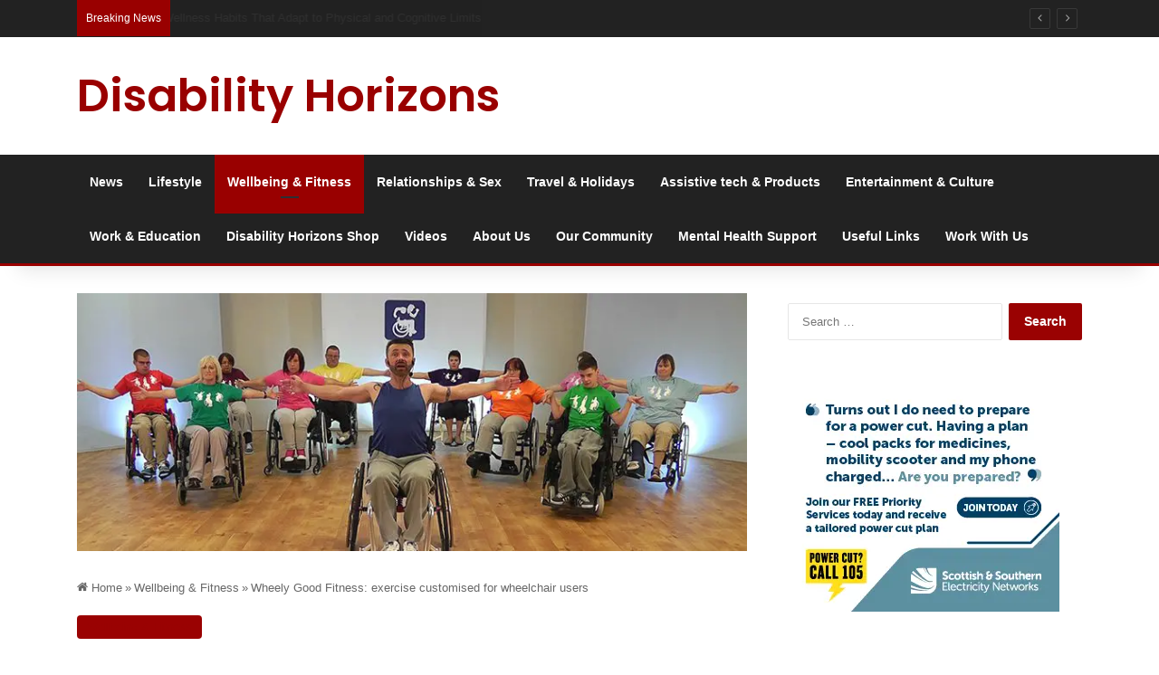

--- FILE ---
content_type: text/html; charset=UTF-8
request_url: https://disabilityhorizons.com/2015/10/wheely-good-fitness-fitness-customised-for-wheelchair-users/
body_size: 28166
content:
<!DOCTYPE html><html lang="en-GB" class="" data-skin="light"><head><meta charset="UTF-8"/>
<script>var __ezHttpConsent={setByCat:function(src,tagType,attributes,category,force,customSetScriptFn=null){var setScript=function(){if(force||window.ezTcfConsent[category]){if(typeof customSetScriptFn==='function'){customSetScriptFn();}else{var scriptElement=document.createElement(tagType);scriptElement.src=src;attributes.forEach(function(attr){for(var key in attr){if(attr.hasOwnProperty(key)){scriptElement.setAttribute(key,attr[key]);}}});var firstScript=document.getElementsByTagName(tagType)[0];firstScript.parentNode.insertBefore(scriptElement,firstScript);}}};if(force||(window.ezTcfConsent&&window.ezTcfConsent.loaded)){setScript();}else if(typeof getEzConsentData==="function"){getEzConsentData().then(function(ezTcfConsent){if(ezTcfConsent&&ezTcfConsent.loaded){setScript();}else{console.error("cannot get ez consent data");force=true;setScript();}});}else{force=true;setScript();console.error("getEzConsentData is not a function");}},};</script>
<script>var ezTcfConsent=window.ezTcfConsent?window.ezTcfConsent:{loaded:false,store_info:false,develop_and_improve_services:false,measure_ad_performance:false,measure_content_performance:false,select_basic_ads:false,create_ad_profile:false,select_personalized_ads:false,create_content_profile:false,select_personalized_content:false,understand_audiences:false,use_limited_data_to_select_content:false,};function getEzConsentData(){return new Promise(function(resolve){document.addEventListener("ezConsentEvent",function(event){var ezTcfConsent=event.detail.ezTcfConsent;resolve(ezTcfConsent);});});}</script>
<script>if(typeof _setEzCookies!=='function'){function _setEzCookies(ezConsentData){var cookies=window.ezCookieQueue;for(var i=0;i<cookies.length;i++){var cookie=cookies[i];if(ezConsentData&&ezConsentData.loaded&&ezConsentData[cookie.tcfCategory]){document.cookie=cookie.name+"="+cookie.value;}}}}
window.ezCookieQueue=window.ezCookieQueue||[];if(typeof addEzCookies!=='function'){function addEzCookies(arr){window.ezCookieQueue=[...window.ezCookieQueue,...arr];}}
addEzCookies([{name:"ezoab_485016",value:"mod1; Path=/; Domain=disabilityhorizons.com; Max-Age=7200",tcfCategory:"store_info",isEzoic:"true",},{name:"ezosuibasgeneris-1",value:"4bbae79c-bc22-4c44-4842-52fe337aa083; Path=/; Domain=disabilityhorizons.com; Expires=Sat, 16 Jan 2027 11:16:01 UTC; Secure; SameSite=None",tcfCategory:"understand_audiences",isEzoic:"true",}]);if(window.ezTcfConsent&&window.ezTcfConsent.loaded){_setEzCookies(window.ezTcfConsent);}else if(typeof getEzConsentData==="function"){getEzConsentData().then(function(ezTcfConsent){if(ezTcfConsent&&ezTcfConsent.loaded){_setEzCookies(window.ezTcfConsent);}else{console.error("cannot get ez consent data");_setEzCookies(window.ezTcfConsent);}});}else{console.error("getEzConsentData is not a function");_setEzCookies(window.ezTcfConsent);}</script><script type="text/javascript" data-ezscrex='false' data-cfasync='false'>window._ezaq = Object.assign({"edge_cache_status":12,"edge_response_time":1937,"url":"https://disabilityhorizons.com/2015/10/wheely-good-fitness-fitness-customised-for-wheelchair-users/"}, typeof window._ezaq !== "undefined" ? window._ezaq : {});</script><script type="text/javascript" data-ezscrex='false' data-cfasync='false'>window._ezaq = Object.assign({"ab_test_id":"mod1"}, typeof window._ezaq !== "undefined" ? window._ezaq : {});window.__ez=window.__ez||{};window.__ez.tf={};</script><script type="text/javascript" data-ezscrex='false' data-cfasync='false'>window.ezDisableAds = true;</script>
<script data-ezscrex='false' data-cfasync='false' data-pagespeed-no-defer>var __ez=__ez||{};__ez.stms=Date.now();__ez.evt={};__ez.script={};__ez.ck=__ez.ck||{};__ez.template={};__ez.template.isOrig=true;window.__ezScriptHost="//www.ezojs.com";__ez.queue=__ez.queue||function(){var e=0,i=0,t=[],n=!1,o=[],r=[],s=!0,a=function(e,i,n,o,r,s,a){var l=arguments.length>7&&void 0!==arguments[7]?arguments[7]:window,d=this;this.name=e,this.funcName=i,this.parameters=null===n?null:w(n)?n:[n],this.isBlock=o,this.blockedBy=r,this.deleteWhenComplete=s,this.isError=!1,this.isComplete=!1,this.isInitialized=!1,this.proceedIfError=a,this.fWindow=l,this.isTimeDelay=!1,this.process=function(){f("... func = "+e),d.isInitialized=!0,d.isComplete=!0,f("... func.apply: "+e);var i=d.funcName.split("."),n=null,o=this.fWindow||window;i.length>3||(n=3===i.length?o[i[0]][i[1]][i[2]]:2===i.length?o[i[0]][i[1]]:o[d.funcName]),null!=n&&n.apply(null,this.parameters),!0===d.deleteWhenComplete&&delete t[e],!0===d.isBlock&&(f("----- F'D: "+d.name),m())}},l=function(e,i,t,n,o,r,s){var a=arguments.length>7&&void 0!==arguments[7]?arguments[7]:window,l=this;this.name=e,this.path=i,this.async=o,this.defer=r,this.isBlock=t,this.blockedBy=n,this.isInitialized=!1,this.isError=!1,this.isComplete=!1,this.proceedIfError=s,this.fWindow=a,this.isTimeDelay=!1,this.isPath=function(e){return"/"===e[0]&&"/"!==e[1]},this.getSrc=function(e){return void 0!==window.__ezScriptHost&&this.isPath(e)&&"banger.js"!==this.name?window.__ezScriptHost+e:e},this.process=function(){l.isInitialized=!0,f("... file = "+e);var i=this.fWindow?this.fWindow.document:document,t=i.createElement("script");t.src=this.getSrc(this.path),!0===o?t.async=!0:!0===r&&(t.defer=!0),t.onerror=function(){var e={url:window.location.href,name:l.name,path:l.path,user_agent:window.navigator.userAgent};"undefined"!=typeof _ezaq&&(e.pageview_id=_ezaq.page_view_id);var i=encodeURIComponent(JSON.stringify(e)),t=new XMLHttpRequest;t.open("GET","//g.ezoic.net/ezqlog?d="+i,!0),t.send(),f("----- ERR'D: "+l.name),l.isError=!0,!0===l.isBlock&&m()},t.onreadystatechange=t.onload=function(){var e=t.readyState;f("----- F'D: "+l.name),e&&!/loaded|complete/.test(e)||(l.isComplete=!0,!0===l.isBlock&&m())},i.getElementsByTagName("head")[0].appendChild(t)}},d=function(e,i){this.name=e,this.path="",this.async=!1,this.defer=!1,this.isBlock=!1,this.blockedBy=[],this.isInitialized=!0,this.isError=!1,this.isComplete=i,this.proceedIfError=!1,this.isTimeDelay=!1,this.process=function(){}};function c(e,i,n,s,a,d,c,u,f){var m=new l(e,i,n,s,a,d,c,f);!0===u?o[e]=m:r[e]=m,t[e]=m,h(m)}function h(e){!0!==u(e)&&0!=s&&e.process()}function u(e){if(!0===e.isTimeDelay&&!1===n)return f(e.name+" blocked = TIME DELAY!"),!0;if(w(e.blockedBy))for(var i=0;i<e.blockedBy.length;i++){var o=e.blockedBy[i];if(!1===t.hasOwnProperty(o))return f(e.name+" blocked = "+o),!0;if(!0===e.proceedIfError&&!0===t[o].isError)return!1;if(!1===t[o].isComplete)return f(e.name+" blocked = "+o),!0}return!1}function f(e){var i=window.location.href,t=new RegExp("[?&]ezq=([^&#]*)","i").exec(i);"1"===(t?t[1]:null)&&console.debug(e)}function m(){++e>200||(f("let's go"),p(o),p(r))}function p(e){for(var i in e)if(!1!==e.hasOwnProperty(i)){var t=e[i];!0===t.isComplete||u(t)||!0===t.isInitialized||!0===t.isError?!0===t.isError?f(t.name+": error"):!0===t.isComplete?f(t.name+": complete already"):!0===t.isInitialized&&f(t.name+": initialized already"):t.process()}}function w(e){return"[object Array]"==Object.prototype.toString.call(e)}return window.addEventListener("load",(function(){setTimeout((function(){n=!0,f("TDELAY -----"),m()}),5e3)}),!1),{addFile:c,addFileOnce:function(e,i,n,o,r,s,a,l,d){t[e]||c(e,i,n,o,r,s,a,l,d)},addDelayFile:function(e,i){var n=new l(e,i,!1,[],!1,!1,!0);n.isTimeDelay=!0,f(e+" ...  FILE! TDELAY"),r[e]=n,t[e]=n,h(n)},addFunc:function(e,n,s,l,d,c,u,f,m,p){!0===c&&(e=e+"_"+i++);var w=new a(e,n,s,l,d,u,f,p);!0===m?o[e]=w:r[e]=w,t[e]=w,h(w)},addDelayFunc:function(e,i,n){var o=new a(e,i,n,!1,[],!0,!0);o.isTimeDelay=!0,f(e+" ...  FUNCTION! TDELAY"),r[e]=o,t[e]=o,h(o)},items:t,processAll:m,setallowLoad:function(e){s=e},markLoaded:function(e){if(e&&0!==e.length){if(e in t){var i=t[e];!0===i.isComplete?f(i.name+" "+e+": error loaded duplicate"):(i.isComplete=!0,i.isInitialized=!0)}else t[e]=new d(e,!0);f("markLoaded dummyfile: "+t[e].name)}},logWhatsBlocked:function(){for(var e in t)!1!==t.hasOwnProperty(e)&&u(t[e])}}}();__ez.evt.add=function(e,t,n){e.addEventListener?e.addEventListener(t,n,!1):e.attachEvent?e.attachEvent("on"+t,n):e["on"+t]=n()},__ez.evt.remove=function(e,t,n){e.removeEventListener?e.removeEventListener(t,n,!1):e.detachEvent?e.detachEvent("on"+t,n):delete e["on"+t]};__ez.script.add=function(e){var t=document.createElement("script");t.src=e,t.async=!0,t.type="text/javascript",document.getElementsByTagName("head")[0].appendChild(t)};__ez.dot=__ez.dot||{};__ez.queue.addFileOnce('/detroitchicago/boise.js', '/detroitchicago/boise.js?gcb=195-0&cb=5', true, [], true, false, true, false);__ez.queue.addFileOnce('/parsonsmaize/abilene.js', '/parsonsmaize/abilene.js?gcb=195-0&cb=b20dfef28c', true, [], true, false, true, false);__ez.queue.addFileOnce('/parsonsmaize/mulvane.js', '/parsonsmaize/mulvane.js?gcb=195-0&cb=e75e48eec0', true, ['/parsonsmaize/abilene.js'], true, false, true, false);__ez.queue.addFileOnce('/detroitchicago/birmingham.js', '/detroitchicago/birmingham.js?gcb=195-0&cb=539c47377c', true, ['/parsonsmaize/abilene.js'], true, false, true, false);</script>
<script data-ezscrex="false" type="text/javascript" data-cfasync="false">window._ezaq = Object.assign({"ad_cache_level":0,"adpicker_placement_cnt":0,"ai_placeholder_cache_level":0,"ai_placeholder_placement_cnt":-1,"article_category":"Wellbeing \u0026amp; Fitness","author":"Disability Horizons","domain":"disabilityhorizons.com","domain_id":485016,"ezcache_level":1,"ezcache_skip_code":0,"has_bad_image":0,"has_bad_words":0,"is_sitespeed":0,"lt_cache_level":0,"publish_date":"2015-10-28","response_size":139658,"response_size_orig":133851,"response_time_orig":2022,"template_id":5,"url":"https://disabilityhorizons.com/2015/10/wheely-good-fitness-fitness-customised-for-wheelchair-users/","word_count":0,"worst_bad_word_level":0}, typeof window._ezaq !== "undefined" ? window._ezaq : {});__ez.queue.markLoaded('ezaqBaseReady');</script>
<script type='text/javascript' data-ezscrex='false' data-cfasync='false'>
window.ezAnalyticsStatic = true;

function analyticsAddScript(script) {
	var ezDynamic = document.createElement('script');
	ezDynamic.type = 'text/javascript';
	ezDynamic.innerHTML = script;
	document.head.appendChild(ezDynamic);
}
function getCookiesWithPrefix() {
    var allCookies = document.cookie.split(';');
    var cookiesWithPrefix = {};

    for (var i = 0; i < allCookies.length; i++) {
        var cookie = allCookies[i].trim();

        for (var j = 0; j < arguments.length; j++) {
            var prefix = arguments[j];
            if (cookie.indexOf(prefix) === 0) {
                var cookieParts = cookie.split('=');
                var cookieName = cookieParts[0];
                var cookieValue = cookieParts.slice(1).join('=');
                cookiesWithPrefix[cookieName] = decodeURIComponent(cookieValue);
                break; // Once matched, no need to check other prefixes
            }
        }
    }

    return cookiesWithPrefix;
}
function productAnalytics() {
	var d = {"pr":[6,3],"omd5":"52107976d0415454c5136bf68e6ec4c3","nar":"risk score"};
	d.u = _ezaq.url;
	d.p = _ezaq.page_view_id;
	d.v = _ezaq.visit_uuid;
	d.ab = _ezaq.ab_test_id;
	d.e = JSON.stringify(_ezaq);
	d.ref = document.referrer;
	d.c = getCookiesWithPrefix('active_template', 'ez', 'lp_');
	if(typeof ez_utmParams !== 'undefined') {
		d.utm = ez_utmParams;
	}

	var dataText = JSON.stringify(d);
	var xhr = new XMLHttpRequest();
	xhr.open('POST','/ezais/analytics?cb=1', true);
	xhr.onload = function () {
		if (xhr.status!=200) {
            return;
		}

        if(document.readyState !== 'loading') {
            analyticsAddScript(xhr.response);
            return;
        }

        var eventFunc = function() {
            if(document.readyState === 'loading') {
                return;
            }
            document.removeEventListener('readystatechange', eventFunc, false);
            analyticsAddScript(xhr.response);
        };

        document.addEventListener('readystatechange', eventFunc, false);
	};
	xhr.setRequestHeader('Content-Type','text/plain');
	xhr.send(dataText);
}
__ez.queue.addFunc("productAnalytics", "productAnalytics", null, true, ['ezaqBaseReady'], false, false, false, true);
</script><base href="https://disabilityhorizons.com/2015/10/wheely-good-fitness-fitness-customised-for-wheelchair-users/"/>
	
	<link rel="profile" href="https://gmpg.org/xfn/11"/>
	
<meta http-equiv="x-dns-prefetch-control" content="on"/>
<link rel="dns-prefetch" href="//cdnjs.cloudflare.com"/>
<link rel="dns-prefetch" href="//ajax.googleapis.com"/>
<link rel="dns-prefetch" href="//fonts.googleapis.com"/>
<link rel="dns-prefetch" href="//fonts.gstatic.com"/>
<link rel="dns-prefetch" href="//s.gravatar.com"/>
<link rel="dns-prefetch" href="//www.google-analytics.com"/>
<link rel="preload" as="script" href="https://ajax.googleapis.com/ajax/libs/webfont/1/webfont.js"/>
<meta name="robots" content="index, follow, max-image-preview:large, max-snippet:-1, max-video-preview:-1"/>

	<!-- This site is optimized with the Yoast SEO plugin v26.7 - https://yoast.com/wordpress/plugins/seo/ -->
	<title>Wheely Good Fitness: exercise customised for wheelchair users | Disability Horizons</title>
	<link rel="canonical" href="https://disabilityhorizons.com/2015/10/wheely-good-fitness-fitness-customised-for-wheelchair-users/"/>
	<meta property="og:locale" content="en_GB"/>
	<meta property="og:type" content="article"/>
	<meta property="og:title" content="Wheely Good Fitness: exercise customised for wheelchair users | Disability Horizons"/>
	<meta property="og:description" content="There are very few fitness centres that take into account the needs and abilities of individual disabled clients. Kris Saunders-Stowe, a wheelchair user due to a degenerative condition, was frustrated by this so founded Wheely Good Fitness – sport and workout adapted to the needs and aspirations of disabled people. Kris tells Disability Horizons about …"/>
	<meta property="og:url" content="https://disabilityhorizons.com/2015/10/wheely-good-fitness-fitness-customised-for-wheelchair-users/"/>
	<meta property="og:site_name" content="Disability Horizons"/>
	<meta property="article:publisher" content="http://www.facebook.com/disabilityhorizons"/>
	<meta property="article:author" content="http://www.facebook.com/disabilityhorizons"/>
	<meta property="article:published_time" content="2015-10-29T00:40:45+00:00"/>
	<meta property="article:modified_time" content="2023-03-08T18:02:36+00:00"/>
	<meta property="og:image" content="https://disabilityhorizons.com/wp-content/uploads/2015/09/QA-with-Kris-Saunders-Stowe-featured.jpg"/>
	<meta property="og:image:width" content="800"/>
	<meta property="og:image:height" content="300"/>
	<meta property="og:image:type" content="image/jpeg"/>
	<meta name="author" content="Disability Horizons"/>
	<meta name="twitter:card" content="summary_large_image"/>
	<meta name="twitter:creator" content="@http://www.twitter.com/dhorizons"/>
	<meta name="twitter:site" content="@dhorizons"/>
	<meta name="twitter:label1" content="Written by"/>
	<meta name="twitter:data1" content="Disability Horizons"/>
	<meta name="twitter:label2" content="Estimated reading time"/>
	<meta name="twitter:data2" content="8 minutes"/>
	<script type="application/ld+json" class="yoast-schema-graph">{"@context":"https://schema.org","@graph":[{"@type":"Article","@id":"https://disabilityhorizons.com/2015/10/wheely-good-fitness-fitness-customised-for-wheelchair-users/#article","isPartOf":{"@id":"https://disabilityhorizons.com/2015/10/wheely-good-fitness-fitness-customised-for-wheelchair-users/"},"author":{"name":"Disability Horizons","@id":"https://disabilityhorizons.com/#/schema/person/b701780e5760ba77b476e2fafb5c4c0c"},"headline":"Wheely Good Fitness: exercise customised for wheelchair users","datePublished":"2015-10-29T00:40:45+00:00","dateModified":"2023-03-08T18:02:36+00:00","mainEntityOfPage":{"@id":"https://disabilityhorizons.com/2015/10/wheely-good-fitness-fitness-customised-for-wheelchair-users/"},"wordCount":1631,"commentCount":0,"image":{"@id":"https://disabilityhorizons.com/2015/10/wheely-good-fitness-fitness-customised-for-wheelchair-users/#primaryimage"},"thumbnailUrl":"https://disabilityhorizons.com/wp-content/uploads/2015/09/QA-with-Kris-Saunders-Stowe-featured.jpg","articleSection":["Wellbeing &amp; Fitness"],"inLanguage":"en-GB","potentialAction":[{"@type":"CommentAction","name":"Comment","target":["https://disabilityhorizons.com/2015/10/wheely-good-fitness-fitness-customised-for-wheelchair-users/#respond"]}]},{"@type":"WebPage","@id":"https://disabilityhorizons.com/2015/10/wheely-good-fitness-fitness-customised-for-wheelchair-users/","url":"https://disabilityhorizons.com/2015/10/wheely-good-fitness-fitness-customised-for-wheelchair-users/","name":"Wheely Good Fitness: exercise customised for wheelchair users | Disability Horizons","isPartOf":{"@id":"https://disabilityhorizons.com/#website"},"primaryImageOfPage":{"@id":"https://disabilityhorizons.com/2015/10/wheely-good-fitness-fitness-customised-for-wheelchair-users/#primaryimage"},"image":{"@id":"https://disabilityhorizons.com/2015/10/wheely-good-fitness-fitness-customised-for-wheelchair-users/#primaryimage"},"thumbnailUrl":"https://disabilityhorizons.com/wp-content/uploads/2015/09/QA-with-Kris-Saunders-Stowe-featured.jpg","datePublished":"2015-10-29T00:40:45+00:00","dateModified":"2023-03-08T18:02:36+00:00","author":{"@id":"https://disabilityhorizons.com/#/schema/person/b701780e5760ba77b476e2fafb5c4c0c"},"breadcrumb":{"@id":"https://disabilityhorizons.com/2015/10/wheely-good-fitness-fitness-customised-for-wheelchair-users/#breadcrumb"},"inLanguage":"en-GB","potentialAction":[{"@type":"ReadAction","target":["https://disabilityhorizons.com/2015/10/wheely-good-fitness-fitness-customised-for-wheelchair-users/"]}]},{"@type":"ImageObject","inLanguage":"en-GB","@id":"https://disabilityhorizons.com/2015/10/wheely-good-fitness-fitness-customised-for-wheelchair-users/#primaryimage","url":"https://disabilityhorizons.com/wp-content/uploads/2015/09/QA-with-Kris-Saunders-Stowe-featured.jpg","contentUrl":"https://disabilityhorizons.com/wp-content/uploads/2015/09/QA-with-Kris-Saunders-Stowe-featured.jpg","width":800,"height":300},{"@type":"BreadcrumbList","@id":"https://disabilityhorizons.com/2015/10/wheely-good-fitness-fitness-customised-for-wheelchair-users/#breadcrumb","itemListElement":[{"@type":"ListItem","position":1,"name":"Home","item":"https://disabilityhorizons.com/"},{"@type":"ListItem","position":2,"name":"Wheely Good Fitness: exercise customised for wheelchair users"}]},{"@type":"WebSite","@id":"https://disabilityhorizons.com/#website","url":"https://disabilityhorizons.com/","name":"Disability Horizons","description":"Giving you a voice","potentialAction":[{"@type":"SearchAction","target":{"@type":"EntryPoint","urlTemplate":"https://disabilityhorizons.com/?s={search_term_string}"},"query-input":{"@type":"PropertyValueSpecification","valueRequired":true,"valueName":"search_term_string"}}],"inLanguage":"en-GB"},{"@type":"Person","@id":"https://disabilityhorizons.com/#/schema/person/b701780e5760ba77b476e2fafb5c4c0c","name":"Disability Horizons","image":{"@type":"ImageObject","inLanguage":"en-GB","@id":"https://disabilityhorizons.com/#/schema/person/image/","url":"https://secure.gravatar.com/avatar/85673c219781f43c9304beb1c8533b4fca1effca944491d53a1de0d275e1f8fe?s=96&d=wp_user_avatar&r=g","contentUrl":"https://secure.gravatar.com/avatar/85673c219781f43c9304beb1c8533b4fca1effca944491d53a1de0d275e1f8fe?s=96&d=wp_user_avatar&r=g","caption":"Disability Horizons"},"sameAs":["https://disabilityhorizonscom.onyx-sites.io","http://www.facebook.com/disabilityhorizons","https://x.com/http://www.twitter.com/dhorizons","https://www.youtube.com/user/disabilityhorizons1"],"url":"https://disabilityhorizons.com/author/disability-horizons/"}]}</script>
	<!-- / Yoast SEO plugin. -->


<link rel="dns-prefetch" href="//www.googletagmanager.com"/>

		<style type="text/css">
			:root{				
			--tie-preset-gradient-1: linear-gradient(135deg, rgba(6, 147, 227, 1) 0%, rgb(155, 81, 224) 100%);
			--tie-preset-gradient-2: linear-gradient(135deg, rgb(122, 220, 180) 0%, rgb(0, 208, 130) 100%);
			--tie-preset-gradient-3: linear-gradient(135deg, rgba(252, 185, 0, 1) 0%, rgba(255, 105, 0, 1) 100%);
			--tie-preset-gradient-4: linear-gradient(135deg, rgba(255, 105, 0, 1) 0%, rgb(207, 46, 46) 100%);
			--tie-preset-gradient-5: linear-gradient(135deg, rgb(238, 238, 238) 0%, rgb(169, 184, 195) 100%);
			--tie-preset-gradient-6: linear-gradient(135deg, rgb(74, 234, 220) 0%, rgb(151, 120, 209) 20%, rgb(207, 42, 186) 40%, rgb(238, 44, 130) 60%, rgb(251, 105, 98) 80%, rgb(254, 248, 76) 100%);
			--tie-preset-gradient-7: linear-gradient(135deg, rgb(255, 206, 236) 0%, rgb(152, 150, 240) 100%);
			--tie-preset-gradient-8: linear-gradient(135deg, rgb(254, 205, 165) 0%, rgb(254, 45, 45) 50%, rgb(107, 0, 62) 100%);
			--tie-preset-gradient-9: linear-gradient(135deg, rgb(255, 203, 112) 0%, rgb(199, 81, 192) 50%, rgb(65, 88, 208) 100%);
			--tie-preset-gradient-10: linear-gradient(135deg, rgb(255, 245, 203) 0%, rgb(182, 227, 212) 50%, rgb(51, 167, 181) 100%);
			--tie-preset-gradient-11: linear-gradient(135deg, rgb(202, 248, 128) 0%, rgb(113, 206, 126) 100%);
			--tie-preset-gradient-12: linear-gradient(135deg, rgb(2, 3, 129) 0%, rgb(40, 116, 252) 100%);
			--tie-preset-gradient-13: linear-gradient(135deg, #4D34FA, #ad34fa);
			--tie-preset-gradient-14: linear-gradient(135deg, #0057FF, #31B5FF);
			--tie-preset-gradient-15: linear-gradient(135deg, #FF007A, #FF81BD);
			--tie-preset-gradient-16: linear-gradient(135deg, #14111E, #4B4462);
			--tie-preset-gradient-17: linear-gradient(135deg, #F32758, #FFC581);

			
					--main-nav-background: #1f2024;
					--main-nav-secondry-background: rgba(0,0,0,0.2);
					--main-nav-primary-color: #0088ff;
					--main-nav-contrast-primary-color: #FFFFFF;
					--main-nav-text-color: #FFFFFF;
					--main-nav-secondry-text-color: rgba(225,255,255,0.5);
					--main-nav-main-border-color: rgba(255,255,255,0.07);
					--main-nav-secondry-border-color: rgba(255,255,255,0.04);
				
			}
		</style>
	<link rel="alternate" title="oEmbed (JSON)" type="application/json+oembed" href="https://disabilityhorizons.com/wp-json/oembed/1.0/embed?url=https%3A%2F%2Fdisabilityhorizons.com%2F2015%2F10%2Fwheely-good-fitness-fitness-customised-for-wheelchair-users%2F"/>
<link rel="alternate" title="oEmbed (XML)" type="text/xml+oembed" href="https://disabilityhorizons.com/wp-json/oembed/1.0/embed?url=https%3A%2F%2Fdisabilityhorizons.com%2F2015%2F10%2Fwheely-good-fitness-fitness-customised-for-wheelchair-users%2F&amp;format=xml"/>
		<style>
			.lazyload,
			.lazyloading {
				max-width: 100%;
			}
		</style>
		<meta name="viewport" content="width=device-width, initial-scale=1.0"/><style id="wp-img-auto-sizes-contain-inline-css" type="text/css">
img:is([sizes=auto i],[sizes^="auto," i]){contain-intrinsic-size:3000px 1500px}
/*# sourceURL=wp-img-auto-sizes-contain-inline-css */
</style>
<style id="wp-emoji-styles-inline-css" type="text/css">

	img.wp-smiley, img.emoji {
		display: inline !important;
		border: none !important;
		box-shadow: none !important;
		height: 1em !important;
		width: 1em !important;
		margin: 0 0.07em !important;
		vertical-align: -0.1em !important;
		background: none !important;
		padding: 0 !important;
	}
/*# sourceURL=wp-emoji-styles-inline-css */
</style>
<link rel="stylesheet" id="tie-css-base-css" href="https://disabilityhorizons.com/wp-content/themes/jannah/assets/css/base.min.css?ver=7.6.2" type="text/css" media="all"/>
<link rel="stylesheet" id="tie-css-styles-css" href="https://disabilityhorizons.com/wp-content/themes/jannah/assets/css/style.min.css?ver=7.6.2" type="text/css" media="all"/>
<link rel="stylesheet" id="tie-css-widgets-css" href="https://disabilityhorizons.com/wp-content/themes/jannah/assets/css/widgets.min.css?ver=7.6.2" type="text/css" media="all"/>
<link rel="stylesheet" id="tie-css-helpers-css" href="https://disabilityhorizons.com/wp-content/themes/jannah/assets/css/helpers.min.css?ver=7.6.2" type="text/css" media="all"/>
<link rel="stylesheet" id="tie-fontawesome5-css" href="https://disabilityhorizons.com/wp-content/themes/jannah/assets/css/fontawesome.css?ver=7.6.2" type="text/css" media="all"/>
<link rel="stylesheet" id="tie-css-ilightbox-css" href="https://disabilityhorizons.com/wp-content/themes/jannah/assets/ilightbox/dark-skin/skin.css?ver=7.6.2" type="text/css" media="all"/>
<link rel="stylesheet" id="tie-css-shortcodes-css" href="https://disabilityhorizons.com/wp-content/themes/jannah/assets/css/plugins/shortcodes.min.css?ver=7.6.2" type="text/css" media="all"/>
<link rel="stylesheet" id="tie-css-single-css" href="https://disabilityhorizons.com/wp-content/themes/jannah/assets/css/single.min.css?ver=7.6.2" type="text/css" media="all"/>
<link rel="stylesheet" id="tie-css-print-css" href="https://disabilityhorizons.com/wp-content/themes/jannah/assets/css/print.css?ver=7.6.2" type="text/css" media="print"/>
<style id="tie-css-print-inline-css" type="text/css">
.wf-active .logo-text,.wf-active h1,.wf-active h2,.wf-active h3,.wf-active h4,.wf-active h5,.wf-active h6,.wf-active .the-subtitle{font-family: 'Poppins';}#tie-body{background-color: #ffffff;background-image: -webkit-linear-gradient(45deg,#ffffff,#d4d4d4);background-image: linear-gradient(45deg,#ffffff,#d4d4d4);}:root:root{--brand-color: #990000;--dark-brand-color: #670000;--bright-color: #FFFFFF;--base-color: #2c2f34;}#reading-position-indicator{box-shadow: 0 0 10px rgba( 153,0,0,0.7);}:root:root{--brand-color: #990000;--dark-brand-color: #670000;--bright-color: #FFFFFF;--base-color: #2c2f34;}#reading-position-indicator{box-shadow: 0 0 10px rgba( 153,0,0,0.7);}#header-notification-bar{background: var( --tie-preset-gradient-13 );}#header-notification-bar{--tie-buttons-color: #FFFFFF;--tie-buttons-border-color: #FFFFFF;--tie-buttons-hover-color: #e1e1e1;--tie-buttons-hover-text: #000000;}#header-notification-bar{--tie-buttons-text: #000000;}#top-nav,#top-nav .sub-menu,#top-nav .comp-sub-menu,#top-nav .ticker-content,#top-nav .ticker-swipe,.top-nav-boxed #top-nav .topbar-wrapper,.top-nav-dark .top-menu ul,#autocomplete-suggestions.search-in-top-nav{background-color : #222222;}#top-nav *,#autocomplete-suggestions.search-in-top-nav{border-color: rgba( #FFFFFF,0.08);}#top-nav .icon-basecloud-bg:after{color: #222222;}#top-nav,.search-in-top-nav{--tie-buttons-color: #990000;--tie-buttons-border-color: #990000;--tie-buttons-text: #FFFFFF;--tie-buttons-hover-color: #7b0000;}#top-nav a:hover,#top-nav .menu li:hover > a,#top-nav .menu > .tie-current-menu > a,#top-nav .components > li:hover > a,#top-nav .components #search-submit:hover,#autocomplete-suggestions.search-in-top-nav .post-title a:hover{color: #990000;}#top-nav .breaking-title{color: #FFFFFF;}#top-nav .breaking-title:before{background-color: #990000;}#top-nav .breaking-news-nav li:hover{background-color: #990000;border-color: #990000;}#main-nav,#main-nav .menu-sub-content,#main-nav .comp-sub-menu,#main-nav ul.cats-vertical li a.is-active,#main-nav ul.cats-vertical li a:hover,#autocomplete-suggestions.search-in-main-nav{background-color: #222222;}#main-nav{border-width: 0;}#theme-header #main-nav:not(.fixed-nav){bottom: 0;}#main-nav .icon-basecloud-bg:after{color: #222222;}#autocomplete-suggestions.search-in-main-nav{border-color: rgba(255,255,255,0.07);}.main-nav-boxed #main-nav .main-menu-wrapper{border-width: 0;}#theme-header:not(.main-nav-boxed) #main-nav,.main-nav-boxed .main-menu-wrapper{border-bottom-color:#990000 !important;border-bottom-width:3px !important;border-style: solid;border-right: 0 none;border-left : 0 none;}.main-nav-boxed #main-nav.fixed-nav{box-shadow: none;}.main-nav,.search-in-main-nav{--main-nav-primary-color: #990000;--tie-buttons-color: #990000;--tie-buttons-border-color: #990000;--tie-buttons-text: #FFFFFF;--tie-buttons-hover-color: #7b0000;}#main-nav .mega-links-head:after,#main-nav .cats-horizontal a.is-active,#main-nav .cats-horizontal a:hover,#main-nav .spinner > div{background-color: #990000;}#main-nav .menu ul li:hover > a,#main-nav .menu ul li.current-menu-item:not(.mega-link-column) > a,#main-nav .components a:hover,#main-nav .components > li:hover > a,#main-nav #search-submit:hover,#main-nav .cats-vertical a.is-active,#main-nav .cats-vertical a:hover,#main-nav .mega-menu .post-meta a:hover,#main-nav .mega-menu .post-box-title a:hover,#autocomplete-suggestions.search-in-main-nav a:hover,#main-nav .spinner-circle:after{color: #990000;}#main-nav .menu > li.tie-current-menu > a,#main-nav .menu > li:hover > a,.theme-header #main-nav .mega-menu .cats-horizontal a.is-active,.theme-header #main-nav .mega-menu .cats-horizontal a:hover{color: #FFFFFF;}#main-nav .menu > li.tie-current-menu > a:before,#main-nav .menu > li:hover > a:before{border-top-color: #FFFFFF;}@media (min-width: 1200px){.container{width: auto;}}.boxed-layout #tie-wrapper,.boxed-layout .fixed-nav{max-width: 1170px;}@media (min-width: 1140px){.container,.wide-next-prev-slider-wrapper .slider-main-container{max-width: 1140px;}}.li.wcepe_product .button {background-color: #990000}
/*# sourceURL=tie-css-print-inline-css */
</style>
<script type="text/javascript" src="https://disabilityhorizons.com/wp-includes/js/jquery/jquery.min.js?ver=3.7.1" id="jquery-core-js"></script>
<script type="text/javascript" src="https://disabilityhorizons.com/wp-includes/js/jquery/jquery-migrate.min.js?ver=3.4.1" id="jquery-migrate-js"></script>

<!-- Google tag (gtag.js) snippet added by Site Kit -->
<!-- Google Analytics snippet added by Site Kit -->
<script type="text/javascript" src="https://www.googletagmanager.com/gtag/js?id=G-MC70EKT0C9" id="google_gtagjs-js" async=""></script>
<script type="text/javascript" id="google_gtagjs-js-after">
/* <![CDATA[ */
window.dataLayer = window.dataLayer || [];function gtag(){dataLayer.push(arguments);}
gtag("set","linker",{"domains":["disabilityhorizons.com"]});
gtag("js", new Date());
gtag("set", "developer_id.dZTNiMT", true);
gtag("config", "G-MC70EKT0C9");
//# sourceURL=google_gtagjs-js-after
/* ]]> */
</script>
<link rel="https://api.w.org/" href="https://disabilityhorizons.com/wp-json/"/><link rel="alternate" title="JSON" type="application/json" href="https://disabilityhorizons.com/wp-json/wp/v2/posts/17057"/><style type="text/css">
.feedzy-rss-link-icon:after {
	content: url("https://disabilityhorizons.com/wp-content/plugins/feedzy-rss-feeds/img/external-link.png");
	margin-left: 3px;
}
</style>
		<meta name="generator" content="Site Kit by Google 1.170.0"/>		<script>
			document.documentElement.className = document.documentElement.className.replace('no-js', 'js');
		</script>
				<style>
			.no-js img.lazyload {
				display: none;
			}

			figure.wp-block-image img.lazyloading {
				min-width: 150px;
			}

			.lazyload,
			.lazyloading {
				--smush-placeholder-width: 100px;
				--smush-placeholder-aspect-ratio: 1/1;
				width: var(--smush-image-width, var(--smush-placeholder-width)) !important;
				aspect-ratio: var(--smush-image-aspect-ratio, var(--smush-placeholder-aspect-ratio)) !important;
			}

						.lazyload, .lazyloading {
				opacity: 0;
			}

			.lazyloaded {
				opacity: 1;
				transition: opacity 400ms;
				transition-delay: 0ms;
			}

					</style>
		<meta http-equiv="X-UA-Compatible" content="IE=edge"/>
<link rel="icon" href="https://disabilityhorizons.com/wp-content/uploads/2015/05/favicon.png" sizes="32x32"/>
<link rel="icon" href="https://disabilityhorizons.com/wp-content/uploads/2015/05/favicon.png" sizes="192x192"/>
<link rel="apple-touch-icon" href="https://disabilityhorizons.com/wp-content/uploads/2015/05/favicon.png"/>
<meta name="msapplication-TileImage" content="https://disabilityhorizons.com/wp-content/uploads/2015/05/favicon.png"/>
		<style type="text/css" id="wp-custom-css">
			@media (max-width: 768px) {
  .col_3_of_12.sidebar {
	display:block;
  }
}

@media (min-width: 768px) and (max-width: 991px) {
  .col_3_of_12.sidebar {
	display:block;
  }
}

.mailerlite-form-field input {
	width: 100%;
}

body {
	color: #000;
}

q, blockquote {
	background-color: #fff;
}

q p, blockquote p{
	color: #990000;
	font-weight: 600;
}

h1 {
	font-size: 35px;
}

h2 {
	font-size: 22px;
}

.entry-header-outer a {
	color: #990000;
}

.tie-alignright {
float: right;
display: none;
}

.li.wcepe_product .button {
	background-color: #990000
}
/* Allow navigation menu to wrap */
.main-nav ul.menu {
    flex-wrap: wrap !important;
}

.main-nav ul.menu > li {
    margin-bottom: 0;
}		</style>
		<style id="global-styles-inline-css" type="text/css">
:root{--wp--preset--aspect-ratio--square: 1;--wp--preset--aspect-ratio--4-3: 4/3;--wp--preset--aspect-ratio--3-4: 3/4;--wp--preset--aspect-ratio--3-2: 3/2;--wp--preset--aspect-ratio--2-3: 2/3;--wp--preset--aspect-ratio--16-9: 16/9;--wp--preset--aspect-ratio--9-16: 9/16;--wp--preset--color--black: #000000;--wp--preset--color--cyan-bluish-gray: #abb8c3;--wp--preset--color--white: #ffffff;--wp--preset--color--pale-pink: #f78da7;--wp--preset--color--vivid-red: #cf2e2e;--wp--preset--color--luminous-vivid-orange: #ff6900;--wp--preset--color--luminous-vivid-amber: #fcb900;--wp--preset--color--light-green-cyan: #7bdcb5;--wp--preset--color--vivid-green-cyan: #00d084;--wp--preset--color--pale-cyan-blue: #8ed1fc;--wp--preset--color--vivid-cyan-blue: #0693e3;--wp--preset--color--vivid-purple: #9b51e0;--wp--preset--color--global-color: #990000;--wp--preset--gradient--vivid-cyan-blue-to-vivid-purple: linear-gradient(135deg,rgb(6,147,227) 0%,rgb(155,81,224) 100%);--wp--preset--gradient--light-green-cyan-to-vivid-green-cyan: linear-gradient(135deg,rgb(122,220,180) 0%,rgb(0,208,130) 100%);--wp--preset--gradient--luminous-vivid-amber-to-luminous-vivid-orange: linear-gradient(135deg,rgb(252,185,0) 0%,rgb(255,105,0) 100%);--wp--preset--gradient--luminous-vivid-orange-to-vivid-red: linear-gradient(135deg,rgb(255,105,0) 0%,rgb(207,46,46) 100%);--wp--preset--gradient--very-light-gray-to-cyan-bluish-gray: linear-gradient(135deg,rgb(238,238,238) 0%,rgb(169,184,195) 100%);--wp--preset--gradient--cool-to-warm-spectrum: linear-gradient(135deg,rgb(74,234,220) 0%,rgb(151,120,209) 20%,rgb(207,42,186) 40%,rgb(238,44,130) 60%,rgb(251,105,98) 80%,rgb(254,248,76) 100%);--wp--preset--gradient--blush-light-purple: linear-gradient(135deg,rgb(255,206,236) 0%,rgb(152,150,240) 100%);--wp--preset--gradient--blush-bordeaux: linear-gradient(135deg,rgb(254,205,165) 0%,rgb(254,45,45) 50%,rgb(107,0,62) 100%);--wp--preset--gradient--luminous-dusk: linear-gradient(135deg,rgb(255,203,112) 0%,rgb(199,81,192) 50%,rgb(65,88,208) 100%);--wp--preset--gradient--pale-ocean: linear-gradient(135deg,rgb(255,245,203) 0%,rgb(182,227,212) 50%,rgb(51,167,181) 100%);--wp--preset--gradient--electric-grass: linear-gradient(135deg,rgb(202,248,128) 0%,rgb(113,206,126) 100%);--wp--preset--gradient--midnight: linear-gradient(135deg,rgb(2,3,129) 0%,rgb(40,116,252) 100%);--wp--preset--font-size--small: 13px;--wp--preset--font-size--medium: 20px;--wp--preset--font-size--large: 36px;--wp--preset--font-size--x-large: 42px;--wp--preset--spacing--20: 0.44rem;--wp--preset--spacing--30: 0.67rem;--wp--preset--spacing--40: 1rem;--wp--preset--spacing--50: 1.5rem;--wp--preset--spacing--60: 2.25rem;--wp--preset--spacing--70: 3.38rem;--wp--preset--spacing--80: 5.06rem;--wp--preset--shadow--natural: 6px 6px 9px rgba(0, 0, 0, 0.2);--wp--preset--shadow--deep: 12px 12px 50px rgba(0, 0, 0, 0.4);--wp--preset--shadow--sharp: 6px 6px 0px rgba(0, 0, 0, 0.2);--wp--preset--shadow--outlined: 6px 6px 0px -3px rgb(255, 255, 255), 6px 6px rgb(0, 0, 0);--wp--preset--shadow--crisp: 6px 6px 0px rgb(0, 0, 0);}:where(.is-layout-flex){gap: 0.5em;}:where(.is-layout-grid){gap: 0.5em;}body .is-layout-flex{display: flex;}.is-layout-flex{flex-wrap: wrap;align-items: center;}.is-layout-flex > :is(*, div){margin: 0;}body .is-layout-grid{display: grid;}.is-layout-grid > :is(*, div){margin: 0;}:where(.wp-block-columns.is-layout-flex){gap: 2em;}:where(.wp-block-columns.is-layout-grid){gap: 2em;}:where(.wp-block-post-template.is-layout-flex){gap: 1.25em;}:where(.wp-block-post-template.is-layout-grid){gap: 1.25em;}.has-black-color{color: var(--wp--preset--color--black) !important;}.has-cyan-bluish-gray-color{color: var(--wp--preset--color--cyan-bluish-gray) !important;}.has-white-color{color: var(--wp--preset--color--white) !important;}.has-pale-pink-color{color: var(--wp--preset--color--pale-pink) !important;}.has-vivid-red-color{color: var(--wp--preset--color--vivid-red) !important;}.has-luminous-vivid-orange-color{color: var(--wp--preset--color--luminous-vivid-orange) !important;}.has-luminous-vivid-amber-color{color: var(--wp--preset--color--luminous-vivid-amber) !important;}.has-light-green-cyan-color{color: var(--wp--preset--color--light-green-cyan) !important;}.has-vivid-green-cyan-color{color: var(--wp--preset--color--vivid-green-cyan) !important;}.has-pale-cyan-blue-color{color: var(--wp--preset--color--pale-cyan-blue) !important;}.has-vivid-cyan-blue-color{color: var(--wp--preset--color--vivid-cyan-blue) !important;}.has-vivid-purple-color{color: var(--wp--preset--color--vivid-purple) !important;}.has-black-background-color{background-color: var(--wp--preset--color--black) !important;}.has-cyan-bluish-gray-background-color{background-color: var(--wp--preset--color--cyan-bluish-gray) !important;}.has-white-background-color{background-color: var(--wp--preset--color--white) !important;}.has-pale-pink-background-color{background-color: var(--wp--preset--color--pale-pink) !important;}.has-vivid-red-background-color{background-color: var(--wp--preset--color--vivid-red) !important;}.has-luminous-vivid-orange-background-color{background-color: var(--wp--preset--color--luminous-vivid-orange) !important;}.has-luminous-vivid-amber-background-color{background-color: var(--wp--preset--color--luminous-vivid-amber) !important;}.has-light-green-cyan-background-color{background-color: var(--wp--preset--color--light-green-cyan) !important;}.has-vivid-green-cyan-background-color{background-color: var(--wp--preset--color--vivid-green-cyan) !important;}.has-pale-cyan-blue-background-color{background-color: var(--wp--preset--color--pale-cyan-blue) !important;}.has-vivid-cyan-blue-background-color{background-color: var(--wp--preset--color--vivid-cyan-blue) !important;}.has-vivid-purple-background-color{background-color: var(--wp--preset--color--vivid-purple) !important;}.has-black-border-color{border-color: var(--wp--preset--color--black) !important;}.has-cyan-bluish-gray-border-color{border-color: var(--wp--preset--color--cyan-bluish-gray) !important;}.has-white-border-color{border-color: var(--wp--preset--color--white) !important;}.has-pale-pink-border-color{border-color: var(--wp--preset--color--pale-pink) !important;}.has-vivid-red-border-color{border-color: var(--wp--preset--color--vivid-red) !important;}.has-luminous-vivid-orange-border-color{border-color: var(--wp--preset--color--luminous-vivid-orange) !important;}.has-luminous-vivid-amber-border-color{border-color: var(--wp--preset--color--luminous-vivid-amber) !important;}.has-light-green-cyan-border-color{border-color: var(--wp--preset--color--light-green-cyan) !important;}.has-vivid-green-cyan-border-color{border-color: var(--wp--preset--color--vivid-green-cyan) !important;}.has-pale-cyan-blue-border-color{border-color: var(--wp--preset--color--pale-cyan-blue) !important;}.has-vivid-cyan-blue-border-color{border-color: var(--wp--preset--color--vivid-cyan-blue) !important;}.has-vivid-purple-border-color{border-color: var(--wp--preset--color--vivid-purple) !important;}.has-vivid-cyan-blue-to-vivid-purple-gradient-background{background: var(--wp--preset--gradient--vivid-cyan-blue-to-vivid-purple) !important;}.has-light-green-cyan-to-vivid-green-cyan-gradient-background{background: var(--wp--preset--gradient--light-green-cyan-to-vivid-green-cyan) !important;}.has-luminous-vivid-amber-to-luminous-vivid-orange-gradient-background{background: var(--wp--preset--gradient--luminous-vivid-amber-to-luminous-vivid-orange) !important;}.has-luminous-vivid-orange-to-vivid-red-gradient-background{background: var(--wp--preset--gradient--luminous-vivid-orange-to-vivid-red) !important;}.has-very-light-gray-to-cyan-bluish-gray-gradient-background{background: var(--wp--preset--gradient--very-light-gray-to-cyan-bluish-gray) !important;}.has-cool-to-warm-spectrum-gradient-background{background: var(--wp--preset--gradient--cool-to-warm-spectrum) !important;}.has-blush-light-purple-gradient-background{background: var(--wp--preset--gradient--blush-light-purple) !important;}.has-blush-bordeaux-gradient-background{background: var(--wp--preset--gradient--blush-bordeaux) !important;}.has-luminous-dusk-gradient-background{background: var(--wp--preset--gradient--luminous-dusk) !important;}.has-pale-ocean-gradient-background{background: var(--wp--preset--gradient--pale-ocean) !important;}.has-electric-grass-gradient-background{background: var(--wp--preset--gradient--electric-grass) !important;}.has-midnight-gradient-background{background: var(--wp--preset--gradient--midnight) !important;}.has-small-font-size{font-size: var(--wp--preset--font-size--small) !important;}.has-medium-font-size{font-size: var(--wp--preset--font-size--medium) !important;}.has-large-font-size{font-size: var(--wp--preset--font-size--large) !important;}.has-x-large-font-size{font-size: var(--wp--preset--font-size--x-large) !important;}
/*# sourceURL=global-styles-inline-css */
</style>
<script type='text/javascript'>
var ezoTemplate = 'orig_site';
var ezouid = '1';
var ezoFormfactor = '1';
</script><script data-ezscrex="false" type='text/javascript'>
var soc_app_id = '0';
var did = 485016;
var ezdomain = 'disabilityhorizons.com';
var ezoicSearchable = 1;
</script></head>

<body id="tie-body" class="wp-singular post-template-default single single-post postid-17057 single-format-standard wp-theme-jannah tie-no-js wrapper-has-shadow block-head-7 magazine2 is-thumb-overlay-disabled is-desktop is-header-layout-3 sidebar-right has-sidebar post-layout-2 narrow-title-narrow-media is-standard-format has-mobile-share">



<div class="background-overlay">

	<div id="tie-container" class="site tie-container">

		
		<div id="tie-wrapper">
			
<header id="theme-header" class="theme-header header-layout-3 main-nav-dark main-nav-default-dark main-nav-below no-stream-item top-nav-active top-nav-dark top-nav-default-dark top-nav-above has-shadow has-normal-width-logo mobile-header-default">
	
<nav id="top-nav" class="has-breaking-menu top-nav header-nav has-breaking-news" aria-label="Secondary Navigation">
	<div class="container">
		<div class="topbar-wrapper">

			
			<div class="tie-alignleft">
				
<div class="breaking controls-is-active">

	<span class="breaking-title">
		<span class="tie-icon-bolt breaking-icon" aria-hidden="true"></span>
		<span class="breaking-title-text">Breaking News</span>
	</span>

	<ul id="breaking-news-in-header" class="breaking-news" data-type="slideLeft" data-arrows="true">

		
							<li class="news-item">
								<a href="https://disabilityhorizons.com/2026/01/wellness-habits-that-adapt-to-physical-and-cognitive-limits/">Wellness Habits That Adapt to Physical and Cognitive Limits</a>
							</li>

							
							<li class="news-item">
								<a href="https://disabilityhorizons.com/2025/12/mistakes-that-cost-disabled-people-thousands-in-denied-benefits/">Mistakes that Cost Disabled People Thousands  in Denied Benefits</a>
							</li>

							
							<li class="news-item">
								<a href="https://disabilityhorizons.com/2025/12/why-online-therapy-can-remove-and-create-barriers-for-disabled-people/">Why Online Therapy Can Remove and Create Barriers for Disabled People</a>
							</li>

							
							<li class="news-item">
								<a href="https://disabilityhorizons.com/2025/12/how-much-collagen-per-day-to-support-joint-health/">How Much Collagen Per Day to Support Joint Health</a>
							</li>

							
							<li class="news-item">
								<a href="https://disabilityhorizons.com/2025/12/how-to-improve-indoor-air-quality-and-why-it-matters-for-disabled-people/">How to Improve Indoor Air Quality – and Why It Matters for Disabled People</a>
							</li>

							
							<li class="news-item">
								<a href="https://disabilityhorizons.com/2025/12/workplace-access-barriers-when-relocating-with-a-disability/">Workplace Access Barriers When Relocating with a Disability</a>
							</li>

							
							<li class="news-item">
								<a href="https://disabilityhorizons.com/2025/12/new-to-caring-what-to-expect-and-how-to-plan/">New to Caring? What to Expect and How to Plan</a>
							</li>

							
							<li class="news-item">
								<a href="https://disabilityhorizons.com/2025/12/accessible-home-cleaning-support-in-london-practical-help-for-disabled-people-who-cant-do-it-all-themselves/">Accessible Home Cleaning Support in London: Practical Help for Disabled People Who Can’t Do It All Themselves</a>
							</li>

							
							<li class="news-item">
								<a href="https://disabilityhorizons.com/2025/11/accessible-travel-in-japan-a-practical-guide-for-disabled-travellers/">Accessible Travel in Japan: A Practical Guide for Disabled Travellers</a>
							</li>

							
							<li class="news-item">
								<a href="https://disabilityhorizons.com/2025/11/how-mobile-ad-networks-support-accessible-digital-advertising-in-the-uk/">How Mobile Ad Networks Support Accessible Digital Advertising in the UK</a>
							</li>

							
	</ul>
</div><!-- #breaking /-->
			</div><!-- .tie-alignleft /-->

			<div class="tie-alignright">
				<div class="top-menu header-menu"><ul id="menu-dh-international" class="menu"><li id="menu-item-13066" class="menu-item menu-item-type-post_type menu-item-object-page menu-item-13066"><a href="https://disabilityhorizons.com/about/">About</a></li>
<li id="menu-item-13069" class="menu-item menu-item-type-post_type menu-item-object-page menu-item-13069"><a href="https://disabilityhorizons.com/dh-community/">Community</a></li>
<li id="menu-item-33650" class="menu-item menu-item-type-post_type menu-item-object-page menu-item-33650"><a href="https://disabilityhorizons.com/work-with-us/">Work With Us</a></li>
<li id="menu-item-23900" class="menu-item menu-item-type-taxonomy menu-item-object-category menu-item-23900"><a href="https://disabilityhorizons.com/category/disability-horizons-video/">Video</a></li>
</ul></div>			</div><!-- .tie-alignright /-->

		</div><!-- .topbar-wrapper /-->
	</div><!-- .container /-->
</nav><!-- #top-nav /-->

<div class="container header-container">
	<div class="tie-row logo-row">

		
		<div class="logo-wrapper">
			<div class="tie-col-md-4 logo-container clearfix">
				
		<div id="logo" class="text-logo">

			
			<a title="Disability Horizons" href="https://disabilityhorizons.com/">
				<div class="logo-text">Disability Horizons</div>			</a>

			
		</div><!-- #logo /-->

		<div id="mobile-header-components-area_2" class="mobile-header-components"><ul class="components"><li class="mobile-component_menu custom-menu-link"><a href="#" id="mobile-menu-icon" class=""><span class="tie-mobile-menu-icon nav-icon is-layout-1"></span><span class="screen-reader-text">Menu</span></a></li></ul></div>			</div><!-- .tie-col /-->
		</div><!-- .logo-wrapper /-->

		
	</div><!-- .tie-row /-->
</div><!-- .container /-->

<div class="main-nav-wrapper">
	<nav id="main-nav" class="main-nav header-nav menu-style-default menu-style-solid-bg" aria-label="Primary Navigation">
		<div class="container">

			<div class="main-menu-wrapper">

				
				<div id="menu-components-wrap">

					
					<div class="main-menu main-menu-wrap">
						<div id="main-nav-menu" class="main-menu header-menu"><ul id="menu-category-menu" class="menu"><li id="menu-item-16077" class="menu-item menu-item-type-taxonomy menu-item-object-category menu-item-16077"><a href="https://disabilityhorizons.com/category/disability-news-and-opinion/">News</a></li>
<li id="menu-item-16017" class="menu-item menu-item-type-taxonomy menu-item-object-category menu-item-16017"><a href="https://disabilityhorizons.com/category/disability-lifestyle/">Lifestyle</a></li>
<li id="menu-item-16022" class="menu-item menu-item-type-taxonomy menu-item-object-category current-post-ancestor current-menu-parent current-post-parent menu-item-16022 tie-current-menu"><a href="https://disabilityhorizons.com/category/wellbeing-fitness-and-disabled-sport/">Wellbeing &amp; Fitness</a></li>
<li id="menu-item-16021" class="menu-item menu-item-type-taxonomy menu-item-object-category menu-item-16021"><a href="https://disabilityhorizons.com/category/disabled-dating-relationships-and-sex/">Relationships &amp; Sex</a></li>
<li id="menu-item-16023" class="menu-item menu-item-type-taxonomy menu-item-object-category menu-item-16023"><a href="https://disabilityhorizons.com/category/travel-and-disabled-holidays/">Travel &amp; Holidays</a></li>
<li id="menu-item-16073" class="menu-item menu-item-type-taxonomy menu-item-object-category menu-item-16073"><a href="https://disabilityhorizons.com/category/assistive-technology-and-disability-aids/">Assistive tech &amp; Products</a></li>
<li id="menu-item-16015" class="menu-item menu-item-type-taxonomy menu-item-object-category menu-item-16015"><a href="https://disabilityhorizons.com/category/disability-arts-culture-and-entertainment/">Entertainment &amp; Culture</a></li>
<li id="menu-item-16026" class="menu-item menu-item-type-taxonomy menu-item-object-category menu-item-16026"><a href="https://disabilityhorizons.com/category/disability-jobs-and-education/">Work &amp; Education</a></li>
<li id="menu-item-730663" class="menu-item menu-item-type-custom menu-item-object-custom menu-item-730663"><a href="https://shop.disabilityhorizons.com/">Disability Horizons Shop</a></li>
<li id="menu-item-2011487" class="menu-item menu-item-type-post_type menu-item-object-page menu-item-2011487"><a href="https://disabilityhorizons.com/videos/">Videos</a></li>
<li id="menu-item-730658" class="menu-item menu-item-type-post_type menu-item-object-page menu-item-730658"><a href="https://disabilityhorizons.com/about/">About Us</a></li>
<li id="menu-item-730659" class="menu-item menu-item-type-post_type menu-item-object-page menu-item-730659"><a href="https://disabilityhorizons.com/dh-community/">Our Community</a></li>
<li id="menu-item-4319020" class="menu-item menu-item-type-post_type menu-item-object-page menu-item-4319020"><a href="https://disabilityhorizons.com/spokz-people-wellbeing-community-and-programme-for-disabled-people/">Mental Health Support</a></li>
<li id="menu-item-730661" class="menu-item menu-item-type-post_type menu-item-object-page menu-item-730661"><a href="https://disabilityhorizons.com/resources/">Useful Links</a></li>
<li id="menu-item-730662" class="menu-item menu-item-type-post_type menu-item-object-page menu-item-730662"><a href="https://disabilityhorizons.com/work-with-us/">Work With Us</a></li>
</ul></div>					</div><!-- .main-menu /-->

					<ul class="components"></ul><!-- Components -->
				</div><!-- #menu-components-wrap /-->
			</div><!-- .main-menu-wrapper /-->
		</div><!-- .container /-->

			</nav><!-- #main-nav /-->
</div><!-- .main-nav-wrapper /-->

</header>

<div id="content" class="site-content container"><div id="main-content-row" class="tie-row main-content-row">

<div class="main-content tie-col-md-8 tie-col-xs-12" role="main">

	
	<article id="the-post" class="container-wrapper post-content tie-standard">

		<div class="featured-area"><div class="featured-area-inner"><figure class="single-featured-image"><img width="780" height="300" data-src="https://disabilityhorizons.com/wp-content/uploads/2015/09/QA-with-Kris-Saunders-Stowe-featured-780x300.jpg" class="attachment-jannah-image-post size-jannah-image-post wp-post-image lazyload" alt="" data-main-img="1" decoding="async" src="[data-uri]" style="--smush-placeholder-width: 780px; --smush-placeholder-aspect-ratio: 780/300;"/></figure></div></div>
<header class="entry-header-outer">

	<nav id="breadcrumb"><a href="https://disabilityhorizons.com/"><span class="tie-icon-home" aria-hidden="true"></span> Home</a><em class="delimiter">»</em><a href="https://disabilityhorizons.com/category/wellbeing-fitness-and-disabled-sport/">Wellbeing &amp; Fitness</a><em class="delimiter">»</em><span class="current">Wheely Good Fitness: exercise customised for wheelchair users</span></nav><script type="application/ld+json">{"@context":"http:\/\/schema.org","@type":"BreadcrumbList","@id":"#Breadcrumb","itemListElement":[{"@type":"ListItem","position":1,"item":{"name":"Home","@id":"https:\/\/disabilityhorizons.com\/"}},{"@type":"ListItem","position":2,"item":{"name":"Wellbeing &amp; Fitness","@id":"https:\/\/disabilityhorizons.com\/category\/wellbeing-fitness-and-disabled-sport\/"}}]}</script>
	<div class="entry-header">

		<span class="post-cat-wrap"><a class="post-cat tie-cat-19" href="https://disabilityhorizons.com/category/wellbeing-fitness-and-disabled-sport/">Wellbeing &amp; Fitness</a></span>
		<h1 class="post-title entry-title">
			Wheely Good Fitness: exercise customised for wheelchair users		</h1>

		<div class="single-post-meta post-meta clearfix"><span class="author-meta single-author with-avatars"><span class="meta-item meta-author-wrapper meta-author-88890">
						<span class="meta-author-avatar">
							<a href="https://disabilityhorizons.com/author/disability-horizons/"><img alt="Photo of Disability Horizons" data-src="https://secure.gravatar.com/avatar/85673c219781f43c9304beb1c8533b4fca1effca944491d53a1de0d275e1f8fe?s=140&amp;d=wp_user_avatar&amp;r=g" data-srcset="https://secure.gravatar.com/avatar/85673c219781f43c9304beb1c8533b4fca1effca944491d53a1de0d275e1f8fe?s=280&amp;d=wp_user_avatar&amp;r=g 2x" class="avatar avatar-140 photo lazyload" height="140" width="140" decoding="async" src="[data-uri]" style="--smush-placeholder-width: 140px; --smush-placeholder-aspect-ratio: 140/140;"/></a>
						</span>
					<span class="meta-author"><a href="https://disabilityhorizons.com/author/disability-horizons/" class="author-name tie-icon" title="Disability Horizons">Disability Horizons</a></span></span></span><span class="date meta-item tie-icon">29/10/2015</span></div><!-- .post-meta -->	</div><!-- .entry-header /-->

	
	
</header><!-- .entry-header-outer /-->



		<div id="share-buttons-top" class="share-buttons share-buttons-top">
			<div class="share-links  share-centered">
				
				<a href="https://www.facebook.com/sharer.php?u=https://disabilityhorizons.com/2015/10/wheely-good-fitness-fitness-customised-for-wheelchair-users/" rel="external noopener nofollow" title="Facebook" target="_blank" class="facebook-share-btn  large-share-button" data-raw="https://www.facebook.com/sharer.php?u={post_link}">
					<span class="share-btn-icon tie-icon-facebook"></span> <span class="social-text">Facebook</span>
				</a>
				<a href="https://x.com/intent/post?text=Wheely%20Good%20Fitness%3A%20exercise%20customised%20for%20wheelchair%20users&amp;url=https://disabilityhorizons.com/2015/10/wheely-good-fitness-fitness-customised-for-wheelchair-users/" rel="external noopener nofollow" title="X" target="_blank" class="twitter-share-btn  large-share-button" data-raw="https://x.com/intent/post?text={post_title}&amp;url={post_link}">
					<span class="share-btn-icon tie-icon-twitter"></span> <span class="social-text">X</span>
				</a>
				<a href="https://www.linkedin.com/shareArticle?mini=true&amp;url=https://disabilityhorizons.com/2015/10/wheely-good-fitness-fitness-customised-for-wheelchair-users/&amp;title=Wheely%20Good%20Fitness%3A%20exercise%20customised%20for%20wheelchair%20users" rel="external noopener nofollow" title="LinkedIn" target="_blank" class="linkedin-share-btn " data-raw="https://www.linkedin.com/shareArticle?mini=true&amp;url={post_full_link}&amp;title={post_title}">
					<span class="share-btn-icon tie-icon-linkedin"></span> <span class="screen-reader-text">LinkedIn</span>
				</a>
				<a href="https://www.tumblr.com/share/link?url=https://disabilityhorizons.com/2015/10/wheely-good-fitness-fitness-customised-for-wheelchair-users/&amp;name=Wheely%20Good%20Fitness%3A%20exercise%20customised%20for%20wheelchair%20users" rel="external noopener nofollow" title="Tumblr" target="_blank" class="tumblr-share-btn " data-raw="https://www.tumblr.com/share/link?url={post_link}&amp;name={post_title}">
					<span class="share-btn-icon tie-icon-tumblr"></span> <span class="screen-reader-text">Tumblr</span>
				</a>
				<a href="https://pinterest.com/pin/create/button/?url=https://disabilityhorizons.com/2015/10/wheely-good-fitness-fitness-customised-for-wheelchair-users/&amp;description=Wheely%20Good%20Fitness%3A%20exercise%20customised%20for%20wheelchair%20users&amp;media=https://disabilityhorizons.com/wp-content/uploads/2015/09/QA-with-Kris-Saunders-Stowe-featured.jpg" rel="external noopener nofollow" title="Pinterest" target="_blank" class="pinterest-share-btn " data-raw="https://pinterest.com/pin/create/button/?url={post_link}&amp;description={post_title}&amp;media={post_img}">
					<span class="share-btn-icon tie-icon-pinterest"></span> <span class="screen-reader-text">Pinterest</span>
				</a>
				<a href="https://reddit.com/submit?url=https://disabilityhorizons.com/2015/10/wheely-good-fitness-fitness-customised-for-wheelchair-users/&amp;title=Wheely%20Good%20Fitness%3A%20exercise%20customised%20for%20wheelchair%20users" rel="external noopener nofollow" title="Reddit" target="_blank" class="reddit-share-btn " data-raw="https://reddit.com/submit?url={post_link}&amp;title={post_title}">
					<span class="share-btn-icon tie-icon-reddit"></span> <span class="screen-reader-text">Reddit</span>
				</a>
				<a href="https://getpocket.com/save?title=Wheely%20Good%20Fitness%3A%20exercise%20customised%20for%20wheelchair%20users&amp;url=https://disabilityhorizons.com/2015/10/wheely-good-fitness-fitness-customised-for-wheelchair-users/" rel="external noopener nofollow" title="Pocket" target="_blank" class="pocket-share-btn " data-raw="https://getpocket.com/save?title={post_title}&amp;url={post_link}">
					<span class="share-btn-icon tie-icon-get-pocket"></span> <span class="screen-reader-text">Pocket</span>
				</a>
				<a href="https://web.skype.com/share?url=https://disabilityhorizons.com/2015/10/wheely-good-fitness-fitness-customised-for-wheelchair-users/&amp;text=Wheely%20Good%20Fitness%3A%20exercise%20customised%20for%20wheelchair%20users" rel="external noopener nofollow" title="Skype" target="_blank" class="skype-share-btn " data-raw="https://web.skype.com/share?url={post_link}&amp;text={post_title}">
					<span class="share-btn-icon tie-icon-skype"></span> <span class="screen-reader-text">Skype</span>
				</a>
				<a href="https://api.whatsapp.com/send?text=Wheely%20Good%20Fitness%3A%20exercise%20customised%20for%20wheelchair%20users%20https://disabilityhorizons.com/2015/10/wheely-good-fitness-fitness-customised-for-wheelchair-users/" rel="external noopener nofollow" title="WhatsApp" target="_blank" class="whatsapp-share-btn " data-raw="https://api.whatsapp.com/send?text={post_title}%20{post_link}">
					<span class="share-btn-icon tie-icon-whatsapp"></span> <span class="screen-reader-text">WhatsApp</span>
				</a>
				<a href="https://telegram.me/share/url?url=https://disabilityhorizons.com/2015/10/wheely-good-fitness-fitness-customised-for-wheelchair-users/&amp;text=Wheely%20Good%20Fitness%3A%20exercise%20customised%20for%20wheelchair%20users" rel="external noopener nofollow" title="Telegram" target="_blank" class="telegram-share-btn " data-raw="https://telegram.me/share/url?url={post_link}&amp;text={post_title}">
					<span class="share-btn-icon tie-icon-paper-plane"></span> <span class="screen-reader-text">Telegram</span>
				</a>
				<a href="mailto:?subject=Wheely%20Good%20Fitness%3A%20exercise%20customised%20for%20wheelchair%20users&amp;body=https://disabilityhorizons.com/2015/10/wheely-good-fitness-fitness-customised-for-wheelchair-users/" rel="external noopener nofollow" title="Share via Email" target="_blank" class="email-share-btn " data-raw="mailto:?subject={post_title}&amp;body={post_link}">
					<span class="share-btn-icon tie-icon-envelope"></span> <span class="screen-reader-text">Share via Email</span>
				</a>
				<a href="#" rel="external noopener nofollow" title="Print" target="_blank" class="print-share-btn " data-raw="#">
					<span class="share-btn-icon tie-icon-print"></span> <span class="screen-reader-text">Print</span>
				</a>			</div><!-- .share-links /-->
		</div><!-- .share-buttons /-->

		
		<div class="entry-content entry clearfix">

			
			<p><strong>There are very few fitness centres that take into account the needs and abilities of individual disabled clients. Kris Saunders-Stowe, a wheelchair user due to a degenerative condition, was frustrated by this so founded Wheely Good Fitness – sport and workout adapted to the needs and aspirations of disabled people. </strong></p>
<p><strong>Kris tells Disability Horizons about the challenges he has faced, how Wheely Good Fitness works, and his tips on how you too can get fit and healthy if you have a disability.</strong></p>
<p><strong>Please could you tell Disability Horizons readers a bit about your company?</strong></p>
<p>Wheely Good Fitness provides a modern approach to fitness for clients living with a disability. The idea to start the business came to me when I was faced with the choice of either using a wheelchair or becoming ‘trapped’ in my home due to a degenerative condition affecting my ability to walk unaided.</p>
<p>My initial response to the idea of using a chair was not polite or positive. However, after having to use one to attend an event, I realised my stubbornness was foolish as a wheelchair meant that there was so much I was able to do again.</p>
<p>But it also made me realise how little is available to wheelchair users who seek to improve their pushing abilities and fitness levels. What was on offer was extremely tame and more of a token gesture when compared to the choices available to able-bodied clients, which for me was extremely frustrating.</p>
<p>One day, the idea of becoming a fitness instructor popped into my head. It mean I would be able to not only change perceptions of disabled people but also be able to get a job I enjoyed and was able to do as a wheelchair user.</p>
<p>After completing a Gym &amp; Fitness Instructor qualification I became a Disability Programmer, which enabled me to work with disabled clients. To broaden my horizons further I obtained Group Indoor Cycling, Circuit Training and Exercise to Music qualifications. To qualify I had to demonstrate my ability to teach able-bodied clients. After I qualified  I was  in a position to adapt general fitness principles to disabled clients’ needs.</p>
<p><strong>How did you come up with the name, Wheely Good Fitness?</strong></p>
<p>The name actually came about by accident. My partner and I were going through different ideas but nothing was appealing to me. I was getting frustrated and said; ‘I want something that sounds really good…’ I followed that sentence with: ‘or should that be something “wheely” good?’ and laughed. That was the moment that what started as a joke turned out to be perfect and stuck.</p>
<p><strong>What challenges did you face when setting up your company?</strong></p>
<p>The main challenges were the same as for any business really – getting known and established and getting by financially. However, there was and still the challenge of getting people and fitness centres to see beyond the preconceived ideas of what disabled people can do.</p>
<p>No matter what you say people still hear ‘chair exercise’ and think slow and gentle. To address this idea we have had to do a lot of demonstrations, and when we do,  people are amazed at how intense our workouts are.</p>
<p>The challenge from an individual’s perspective is removing barriers that have been put in place by bad experiences of ‘inclusive’ exercise and by the lack of understanding of disability and its impact on individuals.<strong>               </strong></p>
<p><strong>What challenges do you face being a disabled exercise instructor?</strong></p>
<p>The main challenge is not being able to physically demonstrate everything to clients. You need to be more verbal and descriptive. Another problem I have is one that many <a href="https://disabilityhorizons.com/2022/09/5-wheelchair-exercises-you-can-do-on-the-fusion-wheel-all-in-one-gym/">wheelchair users experience when attending a gym</a> – getting around it because of cramped layouts, something that needs to be addresses.<strong><a href="https://disabilityhorizonscom.onyx-sites.io/wp-content/uploads/2015/09/Wheel-fitness-with-Kris-Saunders-Stowe.jpg"><img decoding="async" class="alignleft size-full wp-image-17061 lazyload" data-src="https://disabilityhorizonscom.onyx-sites.io/wp-content/uploads/2015/09/Wheel-fitness-with-Kris-Saunders-Stowe.jpg" alt="Wheel fitness with Kris Saunders-Stowe" width="800" height="533" data-srcset="https://disabilityhorizons.com/wp-content/uploads/2015/09/Wheel-fitness-with-Kris-Saunders-Stowe.jpg 800w, https://disabilityhorizons.com/wp-content/uploads/2015/09/Wheel-fitness-with-Kris-Saunders-Stowe-750x500.jpg 750w" data-sizes="(max-width: 800px) 100vw, 800px" src="[data-uri]" style="--smush-placeholder-width: 800px; --smush-placeholder-aspect-ratio: 800/533;"/><br/>
</a></strong><strong>What has been the highlight of your career so far?</strong></p>
<p>Over the last 18 months there have been some fantastic experiences: London Marathon, attending 10 Downing Street and performing in Westminster Hall. There is however one moment that for me that tops it all and that was when a client of mine crossed the finish line of this year’s first mass participation ParaTri Series.</p>
<p>This lady started attending the aerobics classes 18 months ago – she was unable to sit upright in her chair or open her right hand to push her chair because of cerebral palsy. Slowly her posture improved, as did her range of movement. After three months she sat more upright and started to open her hand as well as raise weights above shoulder height.</p>
<p>She asked if she could attend Wheel-Spin (a self propelling wheelchair class) and I said she would need to be able to self-propel in order to attend. Over time she managed to open her hand enough to grab her wheel; I then agreed for her to come to the cool down section of Wheel-Spin.</p>
<p>As the weeks went by, her abilities improved more and more until she was doing the entire class. This lady had wanted to become an athlete since childhood. She crossed the finish line after 11 minutes and 4 seconds beaming with pride, finally an athlete at 60 years of age. I can’t imagine anything ever beating what I felt that day – a journey I was honoured and privileged to be a part of.</p>
<p><strong>What are the things you need to consider when teaching people with physical disabilities?</strong></p>
<p>The main consideration is how an individual’s disability impacts on their ability to perform the movements and on their health. Many things, such as body temperature regulation, blood pressure and energy levels can be affected by a disability, medical condition or medication so these are factors that have to be considered.</p>
<p>Disability affects everyone differently – people face their own challenges within the class environment and beyond.  It is important that those taking part are not over-worked as they need to be able to function after classes.</p>
<p><strong>How do you adapt your exercises to work around various disabilities? </strong></p>
<p>My main aim is for everyone to take part on an equal footing and to feel they are getting as much out of the class as the next person.</p>
<p>I tend to teach the class and observe the differences throughout the group and then offer adaptations to a move to the whole class instead of singling out one person. At the end of a class, if there is something specific I have noticed I will  speak one-to-one to the person concerned.</p>
<p><strong>What type of classes do you run?</strong></p>
<p>I teach four main classes at the moment: Wheel-Fit, Aero-Fit, Wheel-Spin and an MS &amp; Gentle Mobility class. Wheel-Fit and Aero-Fit are high energy seated aerobics classes – Wheel-Fit is run through Wheely Good Fitness and Aero-Fit through Halo Leisure.</p>
<p>Wheel-Spin is a high energy cardio workout for self-propelling wheelchair users. The MS &amp; Gentle Mobility class is also taught through Halo Leisure and is a low energy flexibility class focusing on maintaining and improving mobility and co-ordination.</p>
<p><strong>What advice would you give disabled people who wish to be fit and healthy, but don’t know where to go or where to start? </strong></p>
<p>See if you have a leisure centre, classes or centres nearby that are either IFI (Inclusive Fitness Initiative) accredited or disability ‘friendly’. This means they have been assessed on their ability to provide services to clients with a disability. Information on your local providers can be found via efds.co.uk.</p>
<p>Another good thing to do is visit your local leisure centres with a friend to see what the premises, facilities and staff are like. Look at the exercise programmes they have on offer and ask what each one involves. Ask if you can pop along and observe to see if it’s something you feel you could do and perhaps speak to the instructor to see if you feel comfortable with them.</p>
<p>If finances allow, you could work with a personal trainer. They can put a personalised programme together for you to do at home or in a one-to-one session at a gym.</p>
<p>If none of these ideas appeal, you could personally aim to increase the amount of exercise you do by pushing a little further each day to the shops, park or work, or by moving around the house more each day.</p>
<p><strong>What are your top five fitness tips?</strong></p>
<p><strong>1.</strong> Keep your goals achievable – if you aim too high at the beginning you will never feel as though you are getting anywhere and give up.</p>
<p><strong>2.</strong> Exercise should be enjoyable and not a chore – keep it interesting, if you find it boring change what you are doing.</p>
<p><strong>3.</strong> Flexibility and stretching is just as important as exercise. Walking with crutches, using a wheelchair and needing to move differently can cause our posture to change and the range of movement we have can deteriorate. Regular stretching can improve our flexibility and range of movement enabling us to do more generally.</p>
<p><strong>4.</strong> Don’t over do it – pushing yourself too hard won’t make things happen quicker and may have a negative impact on your health. Your body needs time to adjust and recover enabling you to become fitter and stronger long term so listen to it!</p>
<p><strong>5.</strong> Keep progressing – when you find something is starting to get easier, step it up. Walk or push a little further, increase the weights you are lifting a little or add in some new exercises.</p>
<p><strong>Interview by Zubee and edited by Karen Mogendorff</strong></p>
<p><strong>You can find out more about Kris’s classes by visiting his website, </strong><a href="http://wheelygoodfitness.com/" target="_blank" rel="noopener"><strong>www.wheelygoodfitness.com</strong></a><strong>. He also runs Aero-Fit classes for Halo Leisure (</strong><strong>www.haloleisure.org.uk</strong><strong>). You can also buy Kris’s Wheel-Fit DVD on Amazon.</strong><strong> </strong></p>
<p><strong>Get in touch by messaging us on <a href="https://www.facebook.com/pages/Disability-Horizons/216681151713909">Facebook</a>, tweeting us <a href="https://twitter.com/#%21/Dhorizons">@DHorizons</a>, emailing us at <a href="mailto:editor@disabilityhorizons.com">editor@disabilityhorizons.com</a> or leaving your comments below.</strong></p>
<p><a href="https://shop.disabilityhorizons.com/product-brand/active-hands/"><img decoding="async" class="aligncenter size-full wp-image-3893012 lazyload" data-src="https://disabilityhorizonscom.onyx-sites.io/wp-content/uploads/2021/08/active-hands-products-for-reduced-hand-function-banner-16c.gif" alt="Image is an animated gif banner for Active Hands - text reads &#34;Products for reduced hand function, to give you more independence in all areas of your life. Active Hands&#34;" width="720" height="300" src="[data-uri]" style="--smush-placeholder-width: 720px; --smush-placeholder-aspect-ratio: 720/300;"/></a></p>
<style>
.lwrp.link-whisper-related-posts{
            
            margin-top: 40px;
margin-bottom: 30px;
        }
        .lwrp .lwrp-title{
            
            
        }.lwrp .lwrp-description{
            
            

        }
        .lwrp .lwrp-list-container{
        }
        .lwrp .lwrp-list-multi-container{
            display: flex;
        }
        .lwrp .lwrp-list-double{
            width: 48%;
        }
        .lwrp .lwrp-list-triple{
            width: 32%;
        }
        .lwrp .lwrp-list-row-container{
            display: flex;
            justify-content: space-between;
        }
        .lwrp .lwrp-list-row-container .lwrp-list-item{
            width: calc(25% - 20px);
        }
        .lwrp .lwrp-list-item:not(.lwrp-no-posts-message-item){
            
            
        }
        .lwrp .lwrp-list-item img{
            max-width: 100%;
            height: auto;
            object-fit: cover;
            aspect-ratio: 1 / 1;
        }
        .lwrp .lwrp-list-item.lwrp-empty-list-item{
            background: initial !important;
        }
        .lwrp .lwrp-list-item .lwrp-list-link .lwrp-list-link-title-text,
        .lwrp .lwrp-list-item .lwrp-list-no-posts-message{
            
            
            
            
        }@media screen and (max-width: 480px) {
            .lwrp.link-whisper-related-posts{
                
                
            }
            .lwrp .lwrp-title{
                
                
            }.lwrp .lwrp-description{
                
                
            }
            .lwrp .lwrp-list-multi-container{
                flex-direction: column;
            }
            .lwrp .lwrp-list-multi-container ul.lwrp-list{
                margin-top: 0px;
                margin-bottom: 0px;
                padding-top: 0px;
                padding-bottom: 0px;
            }
            .lwrp .lwrp-list-double,
            .lwrp .lwrp-list-triple{
                width: 100%;
            }
            .lwrp .lwrp-list-row-container{
                justify-content: initial;
                flex-direction: column;
            }
            .lwrp .lwrp-list-row-container .lwrp-list-item{
                width: 100%;
            }
            .lwrp .lwrp-list-item:not(.lwrp-no-posts-message-item){
                
                
            }
            .lwrp .lwrp-list-item .lwrp-list-link .lwrp-list-link-title-text,
            .lwrp .lwrp-list-item .lwrp-list-no-posts-message{
                
                
                
                
            };
        }</style>
<div id="link-whisper-related-posts-widget" class="link-whisper-related-posts lwrp">
            <h3 class="lwrp-title">Related Posts</h3>    
        <div class="lwrp-list-container">
                                            <div class="lwrp-list-multi-container">
                    <ul class="lwrp-list lwrp-list-double lwrp-list-left">
                        <li class="lwrp-list-item"><a href="https://disabilityhorizons.com/2021/02/disabled-racing-driver-billy-monger-embarks-on-140-mile-challenge-for-comic-relief/" class="lwrp-list-link"><span class="lwrp-list-link-title-text">Disabled racing driver Billy Monger embarks on 140-mile challenge for Comic Relief</span></a></li><li class="lwrp-list-item"><a href="https://disabilityhorizons.com/2015/07/toys-like-me-dolls/" class="lwrp-list-link"><span class="lwrp-list-link-title-text">Toys Like Me dolls: a good or bad idea?</span></a></li><li class="lwrp-list-item"><a href="https://disabilityhorizons.com/2021/08/tokyo-2020-paralympics-para-canoeist-emma-wiggs-mbe-in-the-spotlight/" class="lwrp-list-link"><span class="lwrp-list-link-title-text">Tokyo 2020 Paralympics: Para-canoeist Emma Wiggs MBE in the spotlight</span></a></li><li class="lwrp-list-item"><a href="https://disabilityhorizons.com/2019/02/visit-tune-in-to-access-this-march-to-discover-new-music-technology/" class="lwrp-list-link"><span class="lwrp-list-link-title-text">Visit Tune in to Access this March to discover new music technology</span></a></li>                    </ul>
                    <ul class="lwrp-list lwrp-list-double lwrp-list-right">
                        <li class="lwrp-list-item"><a href="https://disabilityhorizons.com/2015/07/qa-with-hardeep-rai-from-kaleidoscope-investments/" class="lwrp-list-link"><span class="lwrp-list-link-title-text">Q&amp;A with Hardeep Rai from Kaleidoscope Investments</span></a></li><li class="lwrp-list-item"><a href="https://disabilityhorizons.com/2016/02/how-do-you-do-it-a-frank-talk-about-sex-and-disability/" class="lwrp-list-link"><span class="lwrp-list-link-title-text">How do you do it? A frank talk about sex and disability</span></a></li><li class="lwrp-list-item"><a href="https://disabilityhorizons.com/2012/05/reclaiming-our-sexual-stories/" class="lwrp-list-link"><span class="lwrp-list-link-title-text">Reclaiming our sexual stories</span></a></li><li class="lwrp-list-item"><a href="https://disabilityhorizons.com/2011/11/london-2012-and-accessible-accommodation/" class="lwrp-list-link"><span class="lwrp-list-link-title-text">London 2012 and accessible accommodation</span></a></li>                    </ul>
                </div>
                        </div>
</div>
			
		</div><!-- .entry-content /-->

				<div id="post-extra-info">
			<div class="theiaStickySidebar">
				<div class="single-post-meta post-meta clearfix"><span class="author-meta single-author with-avatars"><span class="meta-item meta-author-wrapper meta-author-88890">
						<span class="meta-author-avatar">
							<a href="https://disabilityhorizons.com/author/disability-horizons/"><img alt="Photo of Disability Horizons" data-src="https://secure.gravatar.com/avatar/85673c219781f43c9304beb1c8533b4fca1effca944491d53a1de0d275e1f8fe?s=140&amp;d=wp_user_avatar&amp;r=g" data-srcset="https://secure.gravatar.com/avatar/85673c219781f43c9304beb1c8533b4fca1effca944491d53a1de0d275e1f8fe?s=280&amp;d=wp_user_avatar&amp;r=g 2x" class="avatar avatar-140 photo lazyload" height="140" width="140" decoding="async" src="[data-uri]" style="--smush-placeholder-width: 140px; --smush-placeholder-aspect-ratio: 140/140;"/></a>
						</span>
					<span class="meta-author"><a href="https://disabilityhorizons.com/author/disability-horizons/" class="author-name tie-icon" title="Disability Horizons">Disability Horizons</a></span></span></span><span class="date meta-item tie-icon">29/10/2015</span></div><!-- .post-meta -->

		<div id="share-buttons-top" class="share-buttons share-buttons-top">
			<div class="share-links  share-centered">
				
				<a href="https://www.facebook.com/sharer.php?u=https://disabilityhorizons.com/2015/10/wheely-good-fitness-fitness-customised-for-wheelchair-users/" rel="external noopener nofollow" title="Facebook" target="_blank" class="facebook-share-btn  large-share-button" data-raw="https://www.facebook.com/sharer.php?u={post_link}">
					<span class="share-btn-icon tie-icon-facebook"></span> <span class="social-text">Facebook</span>
				</a>
				<a href="https://x.com/intent/post?text=Wheely%20Good%20Fitness%3A%20exercise%20customised%20for%20wheelchair%20users&amp;url=https://disabilityhorizons.com/2015/10/wheely-good-fitness-fitness-customised-for-wheelchair-users/" rel="external noopener nofollow" title="X" target="_blank" class="twitter-share-btn  large-share-button" data-raw="https://x.com/intent/post?text={post_title}&amp;url={post_link}">
					<span class="share-btn-icon tie-icon-twitter"></span> <span class="social-text">X</span>
				</a>
				<a href="https://www.linkedin.com/shareArticle?mini=true&amp;url=https://disabilityhorizons.com/2015/10/wheely-good-fitness-fitness-customised-for-wheelchair-users/&amp;title=Wheely%20Good%20Fitness%3A%20exercise%20customised%20for%20wheelchair%20users" rel="external noopener nofollow" title="LinkedIn" target="_blank" class="linkedin-share-btn " data-raw="https://www.linkedin.com/shareArticle?mini=true&amp;url={post_full_link}&amp;title={post_title}">
					<span class="share-btn-icon tie-icon-linkedin"></span> <span class="screen-reader-text">LinkedIn</span>
				</a>
				<a href="https://www.tumblr.com/share/link?url=https://disabilityhorizons.com/2015/10/wheely-good-fitness-fitness-customised-for-wheelchair-users/&amp;name=Wheely%20Good%20Fitness%3A%20exercise%20customised%20for%20wheelchair%20users" rel="external noopener nofollow" title="Tumblr" target="_blank" class="tumblr-share-btn " data-raw="https://www.tumblr.com/share/link?url={post_link}&amp;name={post_title}">
					<span class="share-btn-icon tie-icon-tumblr"></span> <span class="screen-reader-text">Tumblr</span>
				</a>
				<a href="https://pinterest.com/pin/create/button/?url=https://disabilityhorizons.com/2015/10/wheely-good-fitness-fitness-customised-for-wheelchair-users/&amp;description=Wheely%20Good%20Fitness%3A%20exercise%20customised%20for%20wheelchair%20users&amp;media=https://disabilityhorizons.com/wp-content/uploads/2015/09/QA-with-Kris-Saunders-Stowe-featured.jpg" rel="external noopener nofollow" title="Pinterest" target="_blank" class="pinterest-share-btn " data-raw="https://pinterest.com/pin/create/button/?url={post_link}&amp;description={post_title}&amp;media={post_img}">
					<span class="share-btn-icon tie-icon-pinterest"></span> <span class="screen-reader-text">Pinterest</span>
				</a>
				<a href="https://reddit.com/submit?url=https://disabilityhorizons.com/2015/10/wheely-good-fitness-fitness-customised-for-wheelchair-users/&amp;title=Wheely%20Good%20Fitness%3A%20exercise%20customised%20for%20wheelchair%20users" rel="external noopener nofollow" title="Reddit" target="_blank" class="reddit-share-btn " data-raw="https://reddit.com/submit?url={post_link}&amp;title={post_title}">
					<span class="share-btn-icon tie-icon-reddit"></span> <span class="screen-reader-text">Reddit</span>
				</a>
				<a href="https://getpocket.com/save?title=Wheely%20Good%20Fitness%3A%20exercise%20customised%20for%20wheelchair%20users&amp;url=https://disabilityhorizons.com/2015/10/wheely-good-fitness-fitness-customised-for-wheelchair-users/" rel="external noopener nofollow" title="Pocket" target="_blank" class="pocket-share-btn " data-raw="https://getpocket.com/save?title={post_title}&amp;url={post_link}">
					<span class="share-btn-icon tie-icon-get-pocket"></span> <span class="screen-reader-text">Pocket</span>
				</a>
				<a href="https://web.skype.com/share?url=https://disabilityhorizons.com/2015/10/wheely-good-fitness-fitness-customised-for-wheelchair-users/&amp;text=Wheely%20Good%20Fitness%3A%20exercise%20customised%20for%20wheelchair%20users" rel="external noopener nofollow" title="Skype" target="_blank" class="skype-share-btn " data-raw="https://web.skype.com/share?url={post_link}&amp;text={post_title}">
					<span class="share-btn-icon tie-icon-skype"></span> <span class="screen-reader-text">Skype</span>
				</a>
				<a href="https://api.whatsapp.com/send?text=Wheely%20Good%20Fitness%3A%20exercise%20customised%20for%20wheelchair%20users%20https://disabilityhorizons.com/2015/10/wheely-good-fitness-fitness-customised-for-wheelchair-users/" rel="external noopener nofollow" title="WhatsApp" target="_blank" class="whatsapp-share-btn " data-raw="https://api.whatsapp.com/send?text={post_title}%20{post_link}">
					<span class="share-btn-icon tie-icon-whatsapp"></span> <span class="screen-reader-text">WhatsApp</span>
				</a>
				<a href="https://telegram.me/share/url?url=https://disabilityhorizons.com/2015/10/wheely-good-fitness-fitness-customised-for-wheelchair-users/&amp;text=Wheely%20Good%20Fitness%3A%20exercise%20customised%20for%20wheelchair%20users" rel="external noopener nofollow" title="Telegram" target="_blank" class="telegram-share-btn " data-raw="https://telegram.me/share/url?url={post_link}&amp;text={post_title}">
					<span class="share-btn-icon tie-icon-paper-plane"></span> <span class="screen-reader-text">Telegram</span>
				</a>
				<a href="mailto:?subject=Wheely%20Good%20Fitness%3A%20exercise%20customised%20for%20wheelchair%20users&amp;body=https://disabilityhorizons.com/2015/10/wheely-good-fitness-fitness-customised-for-wheelchair-users/" rel="external noopener nofollow" title="Share via Email" target="_blank" class="email-share-btn " data-raw="mailto:?subject={post_title}&amp;body={post_link}">
					<span class="share-btn-icon tie-icon-envelope"></span> <span class="screen-reader-text">Share via Email</span>
				</a>
				<a href="#" rel="external noopener nofollow" title="Print" target="_blank" class="print-share-btn " data-raw="#">
					<span class="share-btn-icon tie-icon-print"></span> <span class="screen-reader-text">Print</span>
				</a>			</div><!-- .share-links /-->
		</div><!-- .share-buttons /-->

					</div>
		</div>

		<div class="clearfix"></div>
		<script id="tie-schema-json" type="application/ld+json">{"@context":"http:\/\/schema.org","@type":"Article","dateCreated":"2015-10-29T00:40:45+00:00","datePublished":"2015-10-29T00:40:45+00:00","dateModified":"2023-03-08T18:02:36+00:00","headline":"Wheely Good Fitness: exercise customised for wheelchair users","name":"Wheely Good Fitness: exercise customised for wheelchair users","keywords":[],"url":"https:\/\/disabilityhorizons.com\/2015\/10\/wheely-good-fitness-fitness-customised-for-wheelchair-users\/","description":"There are very few fitness centres that take into account the needs and abilities of individual disabled clients. Kris Saunders-Stowe, a wheelchair user due to a degenerative condition, was frustrated","copyrightYear":"2015","articleSection":"Wellbeing &amp; Fitness","articleBody":"There are very few fitness centres that take into account the needs and abilities of individual disabled clients. Kris Saunders-Stowe, a wheelchair user due to a degenerative condition, was frustrated by this so founded Wheely Good Fitness - sport and workout adapted to the needs and aspirations of disabled people. \r\n\r\nKris tells Disability Horizons about the challenges he has faced, how Wheely Good Fitness works, and his tips on how you too can get fit and healthy if you have a disability.\r\n\r\nPlease could you tell Disability Horizons readers a bit about your company?\r\n\r\nWheely Good Fitness\u00a0provides a modern approach to fitness for clients living with a disability. The idea to start\u00a0the business\u00a0came to me\u00a0when I was faced with the choice of either using a wheelchair or becoming 'trapped' in my home due to a degenerative condition affecting my ability to walk unaided.\r\n\r\nMy initial response to the idea of using a chair was not polite or positive. However, after having to use one to attend an event, I realised my stubbornness was foolish\u00a0as a wheelchair meant that there was so much I was able to do again.\r\n\r\nBut it also made me realise how little is available to wheelchair users who seek to improve their pushing abilities and fitness levels. What was on offer was extremely tame and more of a token gesture when compared to the choices available to able-bodied clients, which for me was extremely frustrating.\r\n\r\nOne day, the idea of becoming a fitness instructor popped into my head. It mean\u00a0I would be able to not only change perceptions of disabled people but also be able to get a job I enjoyed and\u00a0was able to do as a wheelchair user.\r\n\r\nAfter completing a Gym &amp; Fitness Instructor qualification I became a Disability Programmer, which enabled me to work with disabled clients. To broaden my horizons further I obtained Group Indoor Cycling, Circuit Training and Exercise to Music qualifications. To qualify I had to demonstrate my ability to teach able-bodied clients. After I qualified \u00a0I was \u00a0in a position to adapt general fitness principles to disabled clients\u2019 needs.\r\n\r\nHow did you come up with the name, Wheely Good Fitness?\r\n\r\nThe name actually came about by accident. My partner and I were going through different ideas but nothing was appealing to me. I was getting frustrated and said; 'I want something that sounds really good...' I followed\u00a0that sentence\u00a0with: 'or should that be something \u201cwheely\u201d good?' and laughed. That was the moment that what started as a joke turned out to be perfect and stuck.\r\n\r\nWhat challenges did you face when setting up your company?\r\n\r\nThe main challenges were the same as for any business really - getting known and established and getting by financially. However, there was and still the challenge of getting people and fitness centres to see beyond the preconceived ideas of what disabled people can do.\r\n\r\nNo matter what you say people still hear 'chair exercise' and think slow and gentle. To address this idea we have had to do a lot of demonstrations, and when we do,\u00a0\u00a0people are amazed at how intense our workouts are.\r\n\r\nThe challenge from an individual\u2019s perspective is removing barriers that have been put in place by bad experiences of 'inclusive' exercise and by the lack of understanding of disability and its impact on individuals.\u00a0 \u00a0 \u00a0 \u00a0 \u00a0 \u00a0 \u00a0 \u00a0\r\n\r\nWhat challenges do you face being a disabled exercise instructor?\r\n\r\nThe main challenge is not being able to physically demonstrate everything to clients. You need to be more verbal and descriptive. Another problem I have is one that many wheelchair users experience when attending a gym - getting around it because of cramped layouts, something that needs to be addresses.\r\nWhat has been the highlight of your career so far?\r\n\r\nOver the last 18 months there have been some fantastic experiences: London Marathon, attending 10 Downing Street and performing in Westminster Hall. There is however one moment that for me that tops it all and that was when a client of mine crossed the finish line of this year\u2019s first mass participation ParaTri Series.\r\n\r\nThis lady started attending the aerobics classes 18 months ago \u2013 she was unable to sit upright in her chair or open her right hand to push her chair because of cerebral palsy. Slowly her posture improved, as did her range of movement. After three months she sat more upright and started to open her hand as well as raise weights above shoulder height.\r\n\r\nShe asked if she could attend Wheel-Spin (a self propelling wheelchair class) and I said she would need to be able to self-propel in order to attend. Over time she managed to open her hand enough to grab her wheel; I then\u00a0agreed for her to come to the cool down section of Wheel-Spin.\r\n\r\nAs the weeks went by, her abilities improved more and more until she was doing the entire class. This lady had wanted to become an athlete since childhood. She crossed the finish line after 11 minutes and 4 seconds beaming with pride, finally an athlete at 60 years of age. I can't imagine anything ever beating what I felt that day \u2013 a journey I was honoured and privileged to be a part of.\r\n\r\nWhat are the things you need to consider when teaching people with physical disabilities?\r\n\r\nThe main consideration is how an individual\u2019s disability impacts on their ability to perform the movements and on their health. Many things, such as body temperature regulation, blood pressure and energy levels can be affected by a disability, medical condition or medication so these are factors that have to be considered.\r\n\r\nDisability affects everyone differently - people face their own challenges within the class environment and beyond. \u00a0It is important that those taking part are not over-worked as they need to be able to function after classes.\r\n\r\nHow do you adapt your exercises to work around various disabilities? \r\n\r\nMy main\u00a0aim is for everyone to take part on an equal footing and to feel they are getting as much out of the class as the next person.\r\n\r\nI tend to teach the class and observe the differences throughout the group and then offer adaptations to a move to the whole class instead of singling out one person. At the end of a class, if there is something specific I have noticed I will \u00a0speak one-to-one to the person concerned.\r\n\r\nWhat type of classes do you run?\r\n\r\nI teach four main classes at the moment: Wheel-Fit, Aero-Fit, Wheel-Spin and an MS &amp; Gentle Mobility class. Wheel-Fit and Aero-Fit are high energy seated aerobics classes \u2013 Wheel-Fit is run through Wheely Good Fitness and Aero-Fit through Halo Leisure.\r\n\r\nWheel-Spin is a high energy cardio workout for self-propelling wheelchair users. The MS &amp; Gentle Mobility class is also taught through Halo Leisure and is a low energy flexibility class focusing on maintaining and improving mobility and co-ordination.\r\n\r\nWhat advice would you give disabled people who wish to be fit and healthy, but don\u2019t know where to go or where to start? \r\n\r\nSee if you have a leisure centre, classes or centres nearby that are either IFI (Inclusive Fitness Initiative) accredited or disability 'friendly'. This means they have been assessed on their ability to provide services to clients with a disability. Information on your local providers can be found via efds.co.uk.\r\n\r\nAnother good thing to do is visit your local leisure centres with a friend to see what the premises, facilities and staff are like. Look at the exercise programmes they have on offer and ask what each one involves. Ask if you can pop along and observe to see if it's something you feel you could do and perhaps speak to the instructor to see if you feel comfortable with them.\r\n\r\nIf finances allow, you could work with a personal trainer. They can put a personalised programme together for you to do at home or in a one-to-one session at a gym.\r\n\r\nIf none of these ideas appeal, you could personally aim to increase the amount of exercise you do by pushing a little further each day to the shops, park or work, or by moving around the house more each day.\r\n\r\nWhat are your top five fitness tips?\r\n\r\n1. Keep your goals achievable \u2013 if you aim too high at the beginning you will never feel as though you are getting anywhere and give up.\r\n\r\n2. Exercise should be enjoyable and not a chore \u2013 keep it interesting, if you find it boring change what you are doing.\r\n\r\n3. Flexibility and stretching is just as important as exercise. Walking with crutches, using a wheelchair and needing to move differently can cause our posture to change and the range of movement we have can deteriorate. Regular stretching can improve our flexibility and range of movement enabling us to do more generally.\r\n\r\n4. Don't over do it \u2013 pushing yourself too hard won't make things happen quicker and may have a negative impact on your health. Your body needs time to adjust and recover enabling you to become fitter and stronger long term so listen to it!\r\n\r\n5. Keep progressing \u2013 when you find something is starting to get easier, step it up. Walk or push a little further, increase the weights you are lifting a little or add in some new exercises.\r\n\r\nInterview by Zubee and\u00a0edited by Karen Mogendorff\r\n\r\nYou can find out more about Kris's classes by visiting his website, www.wheelygoodfitness.com.\u00a0He also runs\u00a0Aero-Fit\u00a0classes for Halo Leisure (www.haloleisure.org.uk). You can also buy Kris's Wheel-Fit DVD on Amazon.\u00a0\r\n\r\nGet in touch by messaging us on Facebook, tweeting us @DHorizons, emailing us at editor@disabilityhorizons.com or leaving your comments below.\r\n\r\n","publisher":{"@id":"#Publisher","@type":"Organization","name":"Disability Horizons","logo":{"@type":"ImageObject","url":"https:\/\/disabilityhorizonscom.onyx-sites.io\/wp-content\/uploads\/2022\/07\/disability-horizons-logo-giving-you-a-voice-retina.png"},"sameAs":["https:\/\/www.facebook.com\/DisabilityHorizons\/","https:\/\/twitter.com\/DHorizons","https:\/\/www.instagram.com\/disabilityhorizons\/"]},"sourceOrganization":{"@id":"#Publisher"},"copyrightHolder":{"@id":"#Publisher"},"mainEntityOfPage":{"@type":"WebPage","@id":"https:\/\/disabilityhorizons.com\/2015\/10\/wheely-good-fitness-fitness-customised-for-wheelchair-users\/","breadcrumb":{"@id":"#Breadcrumb"}},"author":{"@type":"Person","name":"Disability Horizons","url":"https:\/\/disabilityhorizons.com\/author\/disability-horizons\/"},"image":{"@type":"ImageObject","url":"https:\/\/disabilityhorizons.com\/wp-content\/uploads\/2015\/09\/QA-with-Kris-Saunders-Stowe-featured.jpg","width":1200,"height":300}}</script>

		<div id="share-buttons-bottom" class="share-buttons share-buttons-bottom">
			<div class="share-links  icons-only">
				
				<a href="https://www.facebook.com/sharer.php?u=https://disabilityhorizons.com/2015/10/wheely-good-fitness-fitness-customised-for-wheelchair-users/" rel="external noopener nofollow" title="Facebook" target="_blank" class="facebook-share-btn " data-raw="https://www.facebook.com/sharer.php?u={post_link}">
					<span class="share-btn-icon tie-icon-facebook"></span> <span class="screen-reader-text">Facebook</span>
				</a>
				<a href="https://x.com/intent/post?text=Wheely%20Good%20Fitness%3A%20exercise%20customised%20for%20wheelchair%20users&amp;url=https://disabilityhorizons.com/2015/10/wheely-good-fitness-fitness-customised-for-wheelchair-users/" rel="external noopener nofollow" title="X" target="_blank" class="twitter-share-btn " data-raw="https://x.com/intent/post?text={post_title}&amp;url={post_link}">
					<span class="share-btn-icon tie-icon-twitter"></span> <span class="screen-reader-text">X</span>
				</a>
				<a href="https://www.linkedin.com/shareArticle?mini=true&amp;url=https://disabilityhorizons.com/2015/10/wheely-good-fitness-fitness-customised-for-wheelchair-users/&amp;title=Wheely%20Good%20Fitness%3A%20exercise%20customised%20for%20wheelchair%20users" rel="external noopener nofollow" title="LinkedIn" target="_blank" class="linkedin-share-btn " data-raw="https://www.linkedin.com/shareArticle?mini=true&amp;url={post_full_link}&amp;title={post_title}">
					<span class="share-btn-icon tie-icon-linkedin"></span> <span class="screen-reader-text">LinkedIn</span>
				</a>
				<a href="https://www.tumblr.com/share/link?url=https://disabilityhorizons.com/2015/10/wheely-good-fitness-fitness-customised-for-wheelchair-users/&amp;name=Wheely%20Good%20Fitness%3A%20exercise%20customised%20for%20wheelchair%20users" rel="external noopener nofollow" title="Tumblr" target="_blank" class="tumblr-share-btn " data-raw="https://www.tumblr.com/share/link?url={post_link}&amp;name={post_title}">
					<span class="share-btn-icon tie-icon-tumblr"></span> <span class="screen-reader-text">Tumblr</span>
				</a>
				<a href="https://pinterest.com/pin/create/button/?url=https://disabilityhorizons.com/2015/10/wheely-good-fitness-fitness-customised-for-wheelchair-users/&amp;description=Wheely%20Good%20Fitness%3A%20exercise%20customised%20for%20wheelchair%20users&amp;media=https://disabilityhorizons.com/wp-content/uploads/2015/09/QA-with-Kris-Saunders-Stowe-featured.jpg" rel="external noopener nofollow" title="Pinterest" target="_blank" class="pinterest-share-btn " data-raw="https://pinterest.com/pin/create/button/?url={post_link}&amp;description={post_title}&amp;media={post_img}">
					<span class="share-btn-icon tie-icon-pinterest"></span> <span class="screen-reader-text">Pinterest</span>
				</a>
				<a href="https://reddit.com/submit?url=https://disabilityhorizons.com/2015/10/wheely-good-fitness-fitness-customised-for-wheelchair-users/&amp;title=Wheely%20Good%20Fitness%3A%20exercise%20customised%20for%20wheelchair%20users" rel="external noopener nofollow" title="Reddit" target="_blank" class="reddit-share-btn " data-raw="https://reddit.com/submit?url={post_link}&amp;title={post_title}">
					<span class="share-btn-icon tie-icon-reddit"></span> <span class="screen-reader-text">Reddit</span>
				</a>
				<a href="https://getpocket.com/save?title=Wheely%20Good%20Fitness%3A%20exercise%20customised%20for%20wheelchair%20users&amp;url=https://disabilityhorizons.com/2015/10/wheely-good-fitness-fitness-customised-for-wheelchair-users/" rel="external noopener nofollow" title="Pocket" target="_blank" class="pocket-share-btn " data-raw="https://getpocket.com/save?title={post_title}&amp;url={post_link}">
					<span class="share-btn-icon tie-icon-get-pocket"></span> <span class="screen-reader-text">Pocket</span>
				</a>
				<a href="https://web.skype.com/share?url=https://disabilityhorizons.com/2015/10/wheely-good-fitness-fitness-customised-for-wheelchair-users/&amp;text=Wheely%20Good%20Fitness%3A%20exercise%20customised%20for%20wheelchair%20users" rel="external noopener nofollow" title="Skype" target="_blank" class="skype-share-btn " data-raw="https://web.skype.com/share?url={post_link}&amp;text={post_title}">
					<span class="share-btn-icon tie-icon-skype"></span> <span class="screen-reader-text">Skype</span>
				</a>
				<a href="https://api.whatsapp.com/send?text=Wheely%20Good%20Fitness%3A%20exercise%20customised%20for%20wheelchair%20users%20https://disabilityhorizons.com/2015/10/wheely-good-fitness-fitness-customised-for-wheelchair-users/" rel="external noopener nofollow" title="WhatsApp" target="_blank" class="whatsapp-share-btn " data-raw="https://api.whatsapp.com/send?text={post_title}%20{post_link}">
					<span class="share-btn-icon tie-icon-whatsapp"></span> <span class="screen-reader-text">WhatsApp</span>
				</a>
				<a href="https://telegram.me/share/url?url=https://disabilityhorizons.com/2015/10/wheely-good-fitness-fitness-customised-for-wheelchair-users/&amp;text=Wheely%20Good%20Fitness%3A%20exercise%20customised%20for%20wheelchair%20users" rel="external noopener nofollow" title="Telegram" target="_blank" class="telegram-share-btn " data-raw="https://telegram.me/share/url?url={post_link}&amp;text={post_title}">
					<span class="share-btn-icon tie-icon-paper-plane"></span> <span class="screen-reader-text">Telegram</span>
				</a>
				<a href="mailto:?subject=Wheely%20Good%20Fitness%3A%20exercise%20customised%20for%20wheelchair%20users&amp;body=https://disabilityhorizons.com/2015/10/wheely-good-fitness-fitness-customised-for-wheelchair-users/" rel="external noopener nofollow" title="Share via Email" target="_blank" class="email-share-btn " data-raw="mailto:?subject={post_title}&amp;body={post_link}">
					<span class="share-btn-icon tie-icon-envelope"></span> <span class="screen-reader-text">Share via Email</span>
				</a>
				<a href="#" rel="external noopener nofollow" title="Print" target="_blank" class="print-share-btn " data-raw="#">
					<span class="share-btn-icon tie-icon-print"></span> <span class="screen-reader-text">Print</span>
				</a>			</div><!-- .share-links /-->
		</div><!-- .share-buttons /-->

		
	</article><!-- #the-post /-->

	
	<div class="post-components">

		
		<div class="about-author container-wrapper about-author-88890">

								<div class="author-avatar">
						<a href="https://disabilityhorizons.com/author/disability-horizons/">
							<img alt="Photo of Disability Horizons" data-src="https://secure.gravatar.com/avatar/85673c219781f43c9304beb1c8533b4fca1effca944491d53a1de0d275e1f8fe?s=180&amp;d=wp_user_avatar&amp;r=g" data-srcset="https://secure.gravatar.com/avatar/85673c219781f43c9304beb1c8533b4fca1effca944491d53a1de0d275e1f8fe?s=360&amp;d=wp_user_avatar&amp;r=g 2x" class="avatar avatar-180 photo lazyload" height="180" width="180" decoding="async" src="[data-uri]" style="--smush-placeholder-width: 180px; --smush-placeholder-aspect-ratio: 180/180;"/>						</a>
					</div><!-- .author-avatar /-->
					
			<div class="author-info">

											<h3 class="author-name"><a href="https://disabilityhorizons.com/author/disability-horizons/">Disability Horizons</a></h3>
						
				<div class="author-bio">
									</div><!-- .author-bio /-->

				<ul class="social-icons">
								<li class="social-icons-item">
									<a href="https://disabilityhorizonscom.onyx-sites.io" rel="external noopener nofollow" target="_blank" class="social-link url-social-icon">
										<span class="tie-icon-home" aria-hidden="true"></span>
										<span class="screen-reader-text">Website</span>
									</a>
								</li>
							
								<li class="social-icons-item">
									<a href="http://www.facebook.com/disabilityhorizons" rel="external noopener nofollow" target="_blank" class="social-link facebook-social-icon">
										<span class="tie-icon-facebook" aria-hidden="true"></span>
										<span class="screen-reader-text">Facebook</span>
									</a>
								</li>
							
								<li class="social-icons-item">
									<a href="http://www.twitter.com/dhorizons" rel="external noopener nofollow" target="_blank" class="social-link twitter-social-icon">
										<span class="tie-icon-twitter" aria-hidden="true"></span>
										<span class="screen-reader-text">X</span>
									</a>
								</li>
							
								<li class="social-icons-item">
									<a href="https://www.youtube.com/user/disabilityhorizons1" rel="external noopener nofollow" target="_blank" class="social-link youtube-social-icon">
										<span class="tie-icon-youtube" aria-hidden="true"></span>
										<span class="screen-reader-text">YouTube</span>
									</a>
								</li>
							</ul>			</div><!-- .author-info /-->
			<div class="clearfix"></div>
		</div><!-- .about-author /-->
		
	<div id="read-next-block" class="container-wrapper read-next-slider-4">
		<h2 class="read-next-block-title">Read Next</h2>
					<section id="tie-read-next" class="slider-area mag-box">

				
				<div class="slider-area-inner">

					<div id="tie-main-slider-4-read-next" class="tie-main-slider main-slider wide-slider-with-navfor-wrapper wide-slider-wrapper centered-title-slider tie-slick-slider-wrapper" data-slider-id="4" data-autoplay="true" data-speed="3000">

						
						<div class="main-slider-inner">

							
								<div class="container slider-main-container">
									<div class="tie-slick-slider">
										<ul class="tie-slider-nav"></ul>

										<div style="background-image:inherit" class="slide slide-id-7590775 tie-slide-1 tie-standard lazyload" data-bg-image="url(https://disabilityhorizons.com/wp-content/uploads/2026/01/yoga-2176668_1280.jpg)">
					<a href="https://disabilityhorizons.com/2026/01/wellness-habits-that-adapt-to-physical-and-cognitive-limits/" class="all-over-thumb-link" aria-label="Wellness Habits That Adapt to Physical and Cognitive Limits"></a>
					<div class="thumb-overlay"><div class="container"><span class="post-cat-wrap"><a class="post-cat tie-cat-19" href="https://disabilityhorizons.com/category/wellbeing-fitness-and-disabled-sport/">Wellbeing &amp; Fitness</a></span><div class="thumb-content"><div class="thumb-meta"><span class="date meta-item tie-icon">02/01/2026</span></div>
				<h2 class="thumb-title"><a href="https://disabilityhorizons.com/2026/01/wellness-habits-that-adapt-to-physical-and-cognitive-limits/">Wellness Habits That Adapt to Physical and Cognitive Limits</a></h2>
			</div> <!-- .thumb-content /--></div><!-- .container -->
					</div><!-- .thumb-overlay /-->
				</div><!-- .slide || .grid-item /-->
			<div style="background-image:inherit" class="slide slide-id-7590741 tie-slide-2 tie-standard lazyload" data-bg-image="url(https://disabilityhorizons.com/wp-content/uploads/2025/12/online-therapy-header.png)">
					<a href="https://disabilityhorizons.com/2025/12/why-online-therapy-can-remove-and-create-barriers-for-disabled-people/" class="all-over-thumb-link" aria-label="Why Online Therapy Can Remove and Create Barriers for Disabled People"></a>
					<div class="thumb-overlay"><div class="container"><span class="post-cat-wrap"><a class="post-cat tie-cat-19" href="https://disabilityhorizons.com/category/wellbeing-fitness-and-disabled-sport/">Wellbeing &amp; Fitness</a></span><div class="thumb-content"><div class="thumb-meta"><span class="date meta-item tie-icon">22/12/2025</span></div>
				<h2 class="thumb-title"><a href="https://disabilityhorizons.com/2025/12/why-online-therapy-can-remove-and-create-barriers-for-disabled-people/">Why Online Therapy Can Remove and Create Barriers for Disabled People</a></h2>
			</div> <!-- .thumb-content /--></div><!-- .container -->
					</div><!-- .thumb-overlay /-->
				</div><!-- .slide || .grid-item /-->
			<div style="background-image:inherit" class="slide slide-id-7590627 tie-slide-3 tie-standard lazyload" data-bg-image="url(https://disabilityhorizons.com/wp-content/uploads/2025/12/cleaning-services-in-london.png)">
					<a href="https://disabilityhorizons.com/2025/12/accessible-home-cleaning-support-in-london-practical-help-for-disabled-people-who-cant-do-it-all-themselves/" class="all-over-thumb-link" aria-label="Accessible Home Cleaning Support in London: Practical Help for Disabled People Who Can’t Do It All Themselves"></a>
					<div class="thumb-overlay"><div class="container"><span class="post-cat-wrap"><a class="post-cat tie-cat-19" href="https://disabilityhorizons.com/category/wellbeing-fitness-and-disabled-sport/">Wellbeing &amp; Fitness</a></span><div class="thumb-content"><div class="thumb-meta"><span class="date meta-item tie-icon">17/12/2025</span></div>
				<h2 class="thumb-title"><a href="https://disabilityhorizons.com/2025/12/accessible-home-cleaning-support-in-london-practical-help-for-disabled-people-who-cant-do-it-all-themselves/">Accessible Home Cleaning Support in London: Practical Help for Disabled People Who Can’t Do It All Themselves</a></h2>
			</div> <!-- .thumb-content /--></div><!-- .container -->
					</div><!-- .thumb-overlay /-->
				</div><!-- .slide || .grid-item /-->
			<div style="background-image:inherit" class="slide slide-id-7570261 tie-slide-4 tie-standard lazyload" data-bg-image="url(https://disabilityhorizons.com/wp-content/uploads/2025/10/ChatGPT-Image-Oct-29-2025-04_55_19-PM.png)">
					<a href="https://disabilityhorizons.com/2025/10/cancer-treatment-abroad-and-accessibility-what-disabled-patients-need-to-know/" class="all-over-thumb-link" aria-label="Cancer Treatment Abroad and Accessibility: What Disabled Patients Need to Know"></a>
					<div class="thumb-overlay"><div class="container"><span class="post-cat-wrap"><a class="post-cat tie-cat-19" href="https://disabilityhorizons.com/category/wellbeing-fitness-and-disabled-sport/">Wellbeing &amp; Fitness</a></span><div class="thumb-content"><div class="thumb-meta"><span class="date meta-item tie-icon">30/10/2025</span></div>
				<h2 class="thumb-title"><a href="https://disabilityhorizons.com/2025/10/cancer-treatment-abroad-and-accessibility-what-disabled-patients-need-to-know/">Cancer Treatment Abroad and Accessibility: What Disabled Patients Need to Know</a></h2>
			</div> <!-- .thumb-content /--></div><!-- .container -->
					</div><!-- .thumb-overlay /-->
				</div><!-- .slide || .grid-item /-->
			<div style="background-image:inherit" class="slide slide-id-7569965 tie-slide-5 tie-standard lazyload" data-bg-image="url(https://disabilityhorizons.com/wp-content/uploads/2025/10/ChatGPT-Image-Oct-9-2025-08_12_49-AM.png)">
					<a href="https://disabilityhorizons.com/2025/10/are-you-experiencing-carer-burnout-know-the-signs-what-to-do/" class="all-over-thumb-link" aria-label="Are You Experiencing Carer Burnout? Know the Signs &amp; What to Do"></a>
					<div class="thumb-overlay"><div class="container"><span class="post-cat-wrap"><a class="post-cat tie-cat-19" href="https://disabilityhorizons.com/category/wellbeing-fitness-and-disabled-sport/">Wellbeing &amp; Fitness</a></span><div class="thumb-content"><div class="thumb-meta"><span class="date meta-item tie-icon">09/10/2025</span></div>
				<h2 class="thumb-title"><a href="https://disabilityhorizons.com/2025/10/are-you-experiencing-carer-burnout-know-the-signs-what-to-do/">Are You Experiencing Carer Burnout? Know the Signs &amp; What to Do</a></h2>
			</div> <!-- .thumb-content /--></div><!-- .container -->
					</div><!-- .thumb-overlay /-->
				</div><!-- .slide || .grid-item /-->
			<div style="background-image:inherit" class="slide slide-id-7569779 tie-slide-6 tie-standard lazyload" data-bg-image="url(https://disabilityhorizons.com/wp-content/uploads/2025/09/This-Post-Is-for-LGSOC-Awareness-Day-–-September-9-visual-selection.svg)">
					<a href="https://disabilityhorizons.com/2025/09/lgsoc-awareness-day-5-everyday-habits-that-help-women-lower-their-cancer-risk/" class="all-over-thumb-link" aria-label="LGSOC Awareness Day: 5 Everyday Habits That Help Women Lower Their Cancer Risk"></a>
					<div class="thumb-overlay"><div class="container"><span class="post-cat-wrap"><a class="post-cat tie-cat-19" href="https://disabilityhorizons.com/category/wellbeing-fitness-and-disabled-sport/">Wellbeing &amp; Fitness</a></span><div class="thumb-content"><div class="thumb-meta"><span class="date meta-item tie-icon">06/09/2025</span></div>
				<h2 class="thumb-title"><a href="https://disabilityhorizons.com/2025/09/lgsoc-awareness-day-5-everyday-habits-that-help-women-lower-their-cancer-risk/">LGSOC Awareness Day: 5 Everyday Habits That Help Women Lower Their Cancer Risk</a></h2>
			</div> <!-- .thumb-content /--></div><!-- .container -->
					</div><!-- .thumb-overlay /-->
				</div><!-- .slide || .grid-item /-->
			<div style="background-image:inherit" class="slide slide-id-7569499 tie-slide-1 tie-standard lazyload" data-bg-image="url(https://disabilityhorizons.com/wp-content/uploads/2025/08/ChatGPT-Image-Aug-5-2025-11_04_37-AM.png)">
					<a href="https://disabilityhorizons.com/2025/08/why-aba-billing-delays-are-quietly-stalling-autism-therapy-and-how-clinics-are-fixing-it/" class="all-over-thumb-link" aria-label="Why ABA Billing Delays Are Quietly Stalling Autism Therapy — and How Clinics Are Fixing It"></a>
					<div class="thumb-overlay"><div class="container"><span class="post-cat-wrap"><a class="post-cat tie-cat-19" href="https://disabilityhorizons.com/category/wellbeing-fitness-and-disabled-sport/">Wellbeing &amp; Fitness</a></span><div class="thumb-content"><div class="thumb-meta"><span class="date meta-item tie-icon">05/08/2025</span></div>
				<h2 class="thumb-title"><a href="https://disabilityhorizons.com/2025/08/why-aba-billing-delays-are-quietly-stalling-autism-therapy-and-how-clinics-are-fixing-it/">Why ABA Billing Delays Are Quietly Stalling Autism Therapy — and How Clinics Are Fixing It</a></h2>
			</div> <!-- .thumb-content /--></div><!-- .container -->
					</div><!-- .thumb-overlay /-->
				</div><!-- .slide || .grid-item /-->
			<div style="background-image:inherit" class="slide slide-id-7569471 tie-slide-2 tie-standard lazyload" data-bg-image="url(https://disabilityhorizons.com/wp-content/uploads/2025/08/visual-selection-3.svg)">
					<a href="https://disabilityhorizons.com/2025/08/how-much-are-care-home-fees/" class="all-over-thumb-link" aria-label="How Much Are Care Home Fees?"></a>
					<div class="thumb-overlay"><div class="container"><span class="post-cat-wrap"><a class="post-cat tie-cat-19" href="https://disabilityhorizons.com/category/wellbeing-fitness-and-disabled-sport/">Wellbeing &amp; Fitness</a></span><div class="thumb-content"><div class="thumb-meta"><span class="date meta-item tie-icon">05/08/2025</span></div>
				<h2 class="thumb-title"><a href="https://disabilityhorizons.com/2025/08/how-much-are-care-home-fees/">How Much Are Care Home Fees?</a></h2>
			</div> <!-- .thumb-content /--></div><!-- .container -->
					</div><!-- .thumb-overlay /-->
				</div><!-- .slide || .grid-item /-->
			<div style="background-image:inherit" class="slide slide-id-7569459 tie-slide-3 tie-standard lazyload" data-bg-image="url(https://disabilityhorizons.com/wp-content/uploads/2025/08/visual-selection.svg)">
					<a href="https://disabilityhorizons.com/2025/08/supporting-a-parent-through-the-dental-implant-process/" class="all-over-thumb-link" aria-label="Supporting a Parent Through the Dental Implant Process"></a>
					<div class="thumb-overlay"><div class="container"><span class="post-cat-wrap"><a class="post-cat tie-cat-19" href="https://disabilityhorizons.com/category/wellbeing-fitness-and-disabled-sport/">Wellbeing &amp; Fitness</a></span><div class="thumb-content"><div class="thumb-meta"><span class="date meta-item tie-icon">01/08/2025</span></div>
				<h2 class="thumb-title"><a href="https://disabilityhorizons.com/2025/08/supporting-a-parent-through-the-dental-implant-process/">Supporting a Parent Through the Dental Implant Process</a></h2>
			</div> <!-- .thumb-content /--></div><!-- .container -->
					</div><!-- .thumb-overlay /-->
				</div><!-- .slide || .grid-item /-->
			<div style="background-image:inherit" class="slide slide-id-7569399 tie-slide-4 tie-standard lazyload" data-bg-image="url(https://disabilityhorizons.com/wp-content/uploads/2025/07/Screenshot-2025-07-29-11.22.14.png)">
					<a href="https://disabilityhorizons.com/2025/07/can-castor-oil-or-cacao-powder-help-with-disability-related-symptoms/" class="all-over-thumb-link" aria-label="Can Castor Oil or Cacao Powder Help with Disability-Related Symptoms?"></a>
					<div class="thumb-overlay"><div class="container"><span class="post-cat-wrap"><a class="post-cat tie-cat-19" href="https://disabilityhorizons.com/category/wellbeing-fitness-and-disabled-sport/">Wellbeing &amp; Fitness</a></span><div class="thumb-content"><div class="thumb-meta"><span class="date meta-item tie-icon">29/07/2025</span></div>
				<h2 class="thumb-title"><a href="https://disabilityhorizons.com/2025/07/can-castor-oil-or-cacao-powder-help-with-disability-related-symptoms/">Can Castor Oil or Cacao Powder Help with Disability-Related Symptoms?</a></h2>
			</div> <!-- .thumb-content /--></div><!-- .container -->
					</div><!-- .thumb-overlay /-->
				</div><!-- .slide || .grid-item /-->
			
									</div><!-- .tie-slick-slider /-->
								</div><!-- .slider-main-container /-->

							
						</div><!-- .main-slider-inner  /-->
					</div><!-- .main-slider /-->

											<div class="wide-slider-nav-wrapper ">
							<ul class="tie-slider-nav"></ul>

							<div class="container">
								<div class="tie-row">
									<div class="tie-col-md-12">
										<div class="tie-slick-slider">

											
													<div class="slide tie-slide-5">
														<div class="slide-overlay">

															<div class="thumb-meta"><span class="date meta-item tie-icon">02/01/2026</span></div>
															<h3 class="thumb-title">Wellness Habits That Adapt to Physical and Cognitive Limits</h3>

														</div>
													</div><!-- slide /-->

													
													<div class="slide tie-slide-6">
														<div class="slide-overlay">

															<div class="thumb-meta"><span class="date meta-item tie-icon">22/12/2025</span></div>
															<h3 class="thumb-title">Why Online Therapy Can Remove and Create Barriers for Disabled People</h3>

														</div>
													</div><!-- slide /-->

													
													<div class="slide tie-slide-1">
														<div class="slide-overlay">

															<div class="thumb-meta"><span class="date meta-item tie-icon">17/12/2025</span></div>
															<h3 class="thumb-title">Accessible Home Cleaning Support in London: Practical Help for Disabled People Who Can’t Do It All Themselves</h3>

														</div>
													</div><!-- slide /-->

													
													<div class="slide tie-slide-2">
														<div class="slide-overlay">

															<div class="thumb-meta"><span class="date meta-item tie-icon">30/10/2025</span></div>
															<h3 class="thumb-title">Cancer Treatment Abroad and Accessibility: What Disabled Patients Need to Know</h3>

														</div>
													</div><!-- slide /-->

													
													<div class="slide tie-slide-3">
														<div class="slide-overlay">

															<div class="thumb-meta"><span class="date meta-item tie-icon">09/10/2025</span></div>
															<h3 class="thumb-title">Are You Experiencing Carer Burnout? Know the Signs &amp; What to Do</h3>

														</div>
													</div><!-- slide /-->

													
													<div class="slide tie-slide-4">
														<div class="slide-overlay">

															<div class="thumb-meta"><span class="date meta-item tie-icon">06/09/2025</span></div>
															<h3 class="thumb-title">LGSOC Awareness Day: 5 Everyday Habits That Help Women Lower Their Cancer Risk</h3>

														</div>
													</div><!-- slide /-->

													
													<div class="slide tie-slide-5">
														<div class="slide-overlay">

															<div class="thumb-meta"><span class="date meta-item tie-icon">05/08/2025</span></div>
															<h3 class="thumb-title">Why ABA Billing Delays Are Quietly Stalling Autism Therapy — and How Clinics Are Fixing It</h3>

														</div>
													</div><!-- slide /-->

													
													<div class="slide tie-slide-6">
														<div class="slide-overlay">

															<div class="thumb-meta"><span class="date meta-item tie-icon">05/08/2025</span></div>
															<h3 class="thumb-title">How Much Are Care Home Fees?</h3>

														</div>
													</div><!-- slide /-->

													
													<div class="slide tie-slide-1">
														<div class="slide-overlay">

															<div class="thumb-meta"><span class="date meta-item tie-icon">01/08/2025</span></div>
															<h3 class="thumb-title">Supporting a Parent Through the Dental Implant Process</h3>

														</div>
													</div><!-- slide /-->

													
													<div class="slide tie-slide-2">
														<div class="slide-overlay">

															<div class="thumb-meta"><span class="date meta-item tie-icon">29/07/2025</span></div>
															<h3 class="thumb-title">Can Castor Oil or Cacao Powder Help with Disability-Related Symptoms?</h3>

														</div>
													</div><!-- slide /-->

													
										</div><!-- .wide_slider_nav /-->
									</div><!-- .tie-col /-->
								</div><!-- .tie-row /-->
							</div><!-- .container /-->
						</div><!-- #wide-slider-nav-wrapper /-->
						</div><!-- .slider-area-inner -->		</section><!-- .slider-area -->

				</div><!-- #read-next-block -->

	
	</div><!-- .post-components /-->

	
</div><!-- .main-content -->


	<aside class="sidebar tie-col-md-4 tie-col-xs-12 normal-side is-sticky" aria-label="Primary Sidebar">
		<div class="theiaStickySidebar">
			<div id="search-3" class="container-wrapper widget widget_search"><form role="search" method="get" class="search-form" action="https://disabilityhorizons.com/">
				<label>
					<span class="screen-reader-text">Search for:</span>
					<input type="search" class="search-field" placeholder="Search …" value="" name="s"/>
				</label>
				<input type="submit" class="search-submit" value="Search"/>
			</form><div class="clearfix"></div></div><!-- .widget /--><div id="custom_html-21" class="widget_text container-wrapper widget widget_custom_html"><div class="textwidget custom-html-widget"><a href="https://www.ssen.co.uk/power-cuts-emergencies/priority-services/" target="_blank" rel="noopener">
  <img data-src="https://disabilityhorizons.com/wp-content/uploads/2025/10/SSEN-Winter-Collateral-Disability-Horizons-300x250-ARTWORK-Static-1.jpg" alt="SSEN Winter Preparedness - Priority Services Register" width="300" height="250" style="--smush-placeholder-width: 300px; --smush-placeholder-aspect-ratio: 300/250;max-width:100%; height:auto;" src="[data-uri]" class="lazyload"/>
</a>

<ins class="dcmads" style="display:none" data-dcm-placement="N5547.5807957DISABILITYHORIZONS1/B34151857.430490940" data-dcm-rendering-mode="iframe" data-dcm-https-only="" data-dcm-api-frameworks="[APIFRAMEWORKS]" data-dcm-omid-partner="[OMIDPARTNER]" data-dcm-gdpr-applies="gdpr=${GDPR}" data-dcm-gdpr-consent="gdpr_consent=${GDPR_CONSENT_755}" data-dcm-addtl-consent="addtl_consent=${ADDTL_CONSENT}" data-dcm-ltd="false" data-dcm-resettable-device-id="" data-dcm-app-id="">
  <script src="https://www.googletagservices.com/dcm/dcmads.js"></script>
</ins>
</div><div class="clearfix"></div></div><!-- .widget /--><div id="feedzy_wp_widget-2" class="container-wrapper widget widget_feedzy_wp_widget"><div class="widget-title the-global-title"><div class="the-subtitle">Latest on the Disability Horizons Shop Blog</div></div><link rel="stylesheet" id="feedzy-rss-feeds-css" href="https://disabilityhorizons.com/wp-content/plugins/feedzy-rss-feeds/css/feedzy-rss-feeds.css?ver=5.1.2" type="text/css" media="all"/>
<div class="feedzy-lazy" data-feeds="https://shop.disabilityhorizons.com/feed" data-max="5" data-feed_title="no" data-target="" data-follow="" data-title="" data-meta="auto" data-multiple_meta="" data-summary="yes" data-summarylength="" data-thumb="auto" data-default="" data-size="" data-aspectratio="1" data-keywords_title="" data-keywords_inc="" data-keywords_inc_on="" data-keywords_exc_on="" data-refresh="12_hours" data-sort="" data-http="https" data-error_empty="" data-amp="yes" data-offset="0" data-lazy="yes" data-_dryrun_="no" data-_dry_run_tags_="" data-from_datetime="" data-to_datetime="" data-disable_default_style="no" data-filters="" data-classname="" data-keywords_ban="" data-classname="" data-nonce="18544ef0b0">Loading...</div><div class="clearfix"></div></div><!-- .widget /--><div id="media_image-21" class="container-wrapper widget widget_media_image"><div class="widget-title the-global-title"><div class="the-subtitle">Buy stylish and practical living aids on the Disability Horizons Shop</div></div><a href="https://bit.ly/3v2WeJM"><img width="300" height="1166" data-src="https://disabilityhorizons.com/wp-content/uploads/2022/01/disability-horizons-shop-ad-widget-bar-home.jpg" class="image wp-image-5094419  attachment-full size-full lazyload" alt="Image shows 4 photographic images of accessible products available on the Disability Horizons shop, including crutch covers in stylish fabrics, a Disability Pride sticker with a butterfly motif, a wall-mounted fold-up work table and a pair of accessible trainers in a modern, green camouflage print." style="--smush-placeholder-width: 300px; --smush-placeholder-aspect-ratio: 300/1166;max-width: 100%; height: auto;" title="Buy stylish and practical living aids on the Disability Horizons Shop" decoding="async" data-srcset="https://disabilityhorizons.com/wp-content/uploads/2022/01/disability-horizons-shop-ad-widget-bar-home.jpg 300w, https://disabilityhorizons.com/wp-content/uploads/2022/01/disability-horizons-shop-ad-widget-bar-home-193x750.jpg 193w" data-sizes="(max-width: 300px) 100vw, 300px" src="[data-uri]"/></a><div class="clearfix"></div></div><!-- .widget /-->		</div><!-- .theiaStickySidebar /-->
	</aside><!-- .sidebar /-->
	</div><!-- .main-content-row /--></div><!-- #content /-->
<footer id="footer" class="site-footer dark-skin dark-widgetized-area">

	
			<div id="site-info" class="site-info site-info-layout-2">
				<div class="container">
					<div class="tie-row">
						<div class="tie-col-md-12">

							<div class="copyright-text copyright-text-first">Copyright © 2011 - 2026, All Rights Reserved - DH Media Group</div><div class="copyright-text copyright-text-second"><a href="https://disabilityhorizonscom.onyx-sites.io/privacy-notice/">Privacy Policy</a>  |  <a href="https://disabilityhorizonscom.onyx-sites.io/cookie-policy/">Cookie Policy</a>  </div><ul class="social-icons"><li class="social-icons-item"><a class="social-link facebook-social-icon" rel="external noopener nofollow" target="_blank" href="https://www.facebook.com/DisabilityHorizons/"><span class="tie-social-icon tie-icon-facebook"></span><span class="screen-reader-text">Facebook</span></a></li><li class="social-icons-item"><a class="social-link twitter-social-icon" rel="external noopener nofollow" target="_blank" href="https://twitter.com/DHorizons"><span class="tie-social-icon tie-icon-twitter"></span><span class="screen-reader-text">X</span></a></li><li class="social-icons-item"><a class="social-link instagram-social-icon" rel="external noopener nofollow" target="_blank" href="https://www.instagram.com/disabilityhorizons/"><span class="tie-social-icon tie-icon-instagram"></span><span class="screen-reader-text">Instagram</span></a></li></ul> 

						</div><!-- .tie-col /-->
					</div><!-- .tie-row /-->
				</div><!-- .container /-->
			</div><!-- #site-info /-->
			
</footer><!-- #footer /-->




		<div id="share-buttons-mobile" class="share-buttons share-buttons-mobile">
			<div class="share-links  icons-only">
				
				<a href="https://www.facebook.com/sharer.php?u=https://disabilityhorizons.com/2015/10/wheely-good-fitness-fitness-customised-for-wheelchair-users/" rel="external noopener nofollow" title="Facebook" target="_blank" class="facebook-share-btn " data-raw="https://www.facebook.com/sharer.php?u={post_link}">
					<span class="share-btn-icon tie-icon-facebook"></span> <span class="screen-reader-text">Facebook</span>
				</a>
				<a href="https://x.com/intent/post?text=Wheely%20Good%20Fitness%3A%20exercise%20customised%20for%20wheelchair%20users&amp;url=https://disabilityhorizons.com/2015/10/wheely-good-fitness-fitness-customised-for-wheelchair-users/" rel="external noopener nofollow" title="X" target="_blank" class="twitter-share-btn " data-raw="https://x.com/intent/post?text={post_title}&amp;url={post_link}">
					<span class="share-btn-icon tie-icon-twitter"></span> <span class="screen-reader-text">X</span>
				</a>
				<a href="https://api.whatsapp.com/send?text=Wheely%20Good%20Fitness%3A%20exercise%20customised%20for%20wheelchair%20users%20https://disabilityhorizons.com/2015/10/wheely-good-fitness-fitness-customised-for-wheelchair-users/" rel="external noopener nofollow" title="WhatsApp" target="_blank" class="whatsapp-share-btn " data-raw="https://api.whatsapp.com/send?text={post_title}%20{post_link}">
					<span class="share-btn-icon tie-icon-whatsapp"></span> <span class="screen-reader-text">WhatsApp</span>
				</a>
				<a href="https://telegram.me/share/url?url=https://disabilityhorizons.com/2015/10/wheely-good-fitness-fitness-customised-for-wheelchair-users/&amp;text=Wheely%20Good%20Fitness%3A%20exercise%20customised%20for%20wheelchair%20users" rel="external noopener nofollow" title="Telegram" target="_blank" class="telegram-share-btn " data-raw="https://telegram.me/share/url?url={post_link}&amp;text={post_title}">
					<span class="share-btn-icon tie-icon-paper-plane"></span> <span class="screen-reader-text">Telegram</span>
				</a>			</div><!-- .share-links /-->
		</div><!-- .share-buttons /-->

		<div class="mobile-share-buttons-spacer"></div>
		<a id="go-to-top" class="go-to-top-button" href="#go-to-tie-body">
			<span class="tie-icon-angle-up"></span>
			<span class="screen-reader-text">Back to top button</span>
		</a>
	
		</div><!-- #tie-wrapper /-->

		
	<aside class=" side-aside normal-side dark-skin dark-widgetized-area slide-sidebar-desktop is-fullwidth appear-from-right" aria-label="Secondary Sidebar" style="visibility: hidden;">
		<div data-height="100%" class="side-aside-wrapper has-custom-scroll">

			<a href="#" class="close-side-aside remove big-btn">
				<span class="screen-reader-text">Close</span>
			</a><!-- .close-side-aside /-->


			
				<div id="mobile-container">

					
					<div id="mobile-menu" class="hide-menu-icons">
											</div><!-- #mobile-menu /-->

											<div id="mobile-social-icons" class="social-icons-widget solid-social-icons">
							<ul><li class="social-icons-item"><a class="social-link facebook-social-icon" rel="external noopener nofollow" target="_blank" href="https://www.facebook.com/DisabilityHorizons/"><span class="tie-social-icon tie-icon-facebook"></span><span class="screen-reader-text">Facebook</span></a></li><li class="social-icons-item"><a class="social-link twitter-social-icon" rel="external noopener nofollow" target="_blank" href="https://twitter.com/DHorizons"><span class="tie-social-icon tie-icon-twitter"></span><span class="screen-reader-text">X</span></a></li><li class="social-icons-item"><a class="social-link instagram-social-icon" rel="external noopener nofollow" target="_blank" href="https://www.instagram.com/disabilityhorizons/"><span class="tie-social-icon tie-icon-instagram"></span><span class="screen-reader-text">Instagram</span></a></li></ul> 
						</div><!-- #mobile-social-icons /-->
												<div id="mobile-search">
							<form role="search" method="get" class="search-form" action="https://disabilityhorizons.com/">
				<label>
					<span class="screen-reader-text">Search for:</span>
					<input type="search" class="search-field" placeholder="Search …" value="" name="s"/>
				</label>
				<input type="submit" class="search-submit" value="Search"/>
			</form>						</div><!-- #mobile-search /-->
						
				</div><!-- #mobile-container /-->
			

							<div id="slide-sidebar-widgets">
									</div>
			
		</div><!-- .side-aside-wrapper /-->
	</aside><!-- .side-aside /-->

	
	</div><!-- #tie-container /-->
</div><!-- .background-overlay /-->

<script type="speculationrules">
{"prefetch":[{"source":"document","where":{"and":[{"href_matches":"/*"},{"not":{"href_matches":["/wp-*.php","/wp-admin/*","/wp-content/uploads/*","/wp-content/*","/wp-content/plugins/*","/wp-content/themes/jannah/*","/*\\?(.+)"]}},{"not":{"selector_matches":"a[rel~=\"nofollow\"]"}},{"not":{"selector_matches":".no-prefetch, .no-prefetch a"}}]},"eagerness":"conservative"}]}
</script>
<script>(function(){var s=document.createElement('script');var e = !document.body ? document.querySelector('head'):document.body;s.src='https://acsbapp.com/apps/app/dist/js/app.js';s.setAttribute('data-source', 'WordPress');s.setAttribute('data-plugin-version', '2.11');s.defer=true;s.onload=function(){acsbJS.init({
                statementLink     : '',
                footerHtml        : '',
                hideMobile        : false,
                hideTrigger       : false,
                language          : 'en',
                position          : 'left',
                leadColor         : '#a80000',
                triggerColor      : '#a80000',
                triggerRadius     : '0',
                triggerPositionX  : 'left',
                triggerPositionY  : 'top',
                triggerIcon       : 'people',
                triggerSize       : 'big',
                triggerOffsetX    : 9,
                triggerOffsetY    : 350,
                mobile            : {
                    triggerSize       : 'small',
                    triggerPositionX  : 'right',
                    triggerPositionY  : 'bottom',
                    triggerOffsetX    : 10,
                    triggerOffsetY    : 10,
                    triggerRadius     : '50%'
                }
            });
        };
    e.appendChild(s);}());</script><div id="reading-position-indicator"></div><div id="is-scroller-outer"><div id="is-scroller"></div></div><div id="fb-root"></div><script type="text/javascript" id="wpil-frontend-script-js-extra">
/* <![CDATA[ */
var wpilFrontend = {"ajaxUrl":"/wp-admin/admin-ajax.php","postId":"17057","postType":"post","openInternalInNewTab":"0","openExternalInNewTab":"0","disableClicks":"0","openLinksWithJS":"0","trackAllElementClicks":"0","clicksI18n":{"imageNoText":"Image in link: No Text","imageText":"Image Title: ","noText":"No Anchor Text Found"}};
//# sourceURL=wpil-frontend-script-js-extra
/* ]]> */
</script>
<script type="text/javascript" src="https://disabilityhorizons.com/wp-content/plugins/link-whisper-premium/js/frontend.min.js?ver=1738678135" id="wpil-frontend-script-js"></script>
<script type="text/javascript" id="tie-scripts-js-extra">
/* <![CDATA[ */
var tie = {"is_rtl":"","ajaxurl":"https://disabilityhorizons.com/wp-admin/admin-ajax.php","is_side_aside_light":"","is_taqyeem_active":"","is_sticky_video":"1","mobile_menu_top":"1","mobile_menu_active":"area_2","mobile_menu_parent":"","lightbox_all":"true","lightbox_gallery":"true","lightbox_skin":"dark","lightbox_thumb":"horizontal","lightbox_arrows":"true","is_singular":"1","autoload_posts":"","reading_indicator":"true","lazyload":"","select_share":"","select_share_twitter":"","select_share_facebook":"","select_share_linkedin":"","select_share_email":"","facebook_app_id":"5303202981","twitter_username":"","responsive_tables":"true","ad_blocker_detector":"","sticky_behavior":"default","sticky_desktop":"","sticky_mobile":"true","sticky_mobile_behavior":"default","ajax_loader":"\u003Cdiv class=\"loader-overlay\"\u003E\u003Cdiv class=\"spinner-circle\"\u003E\u003C/div\u003E\u003C/div\u003E","type_to_search":"","lang_no_results":"Nothing Found","sticky_share_mobile":"true","sticky_share_post":"","sticky_share_post_menu":""};
//# sourceURL=tie-scripts-js-extra
/* ]]> */
</script>
<script type="text/javascript" src="https://disabilityhorizons.com/wp-content/themes/jannah/assets/js/scripts.min.js?ver=7.6.2" id="tie-scripts-js"></script>
<script type="text/javascript" src="https://disabilityhorizons.com/wp-content/themes/jannah/assets/ilightbox/lightbox.js?ver=7.6.2" id="tie-js-ilightbox-js"></script>
<script type="text/javascript" src="https://disabilityhorizons.com/wp-content/themes/jannah/assets/js/sliders.min.js?ver=7.6.2" id="tie-js-sliders-js"></script>
<script type="text/javascript" src="https://disabilityhorizons.com/wp-content/themes/jannah/assets/js/shortcodes.js?ver=7.6.2" id="tie-js-shortcodes-js"></script>
<script type="text/javascript" src="https://disabilityhorizons.com/wp-content/themes/jannah/assets/js/desktop.min.js?ver=7.6.2" id="tie-js-desktop-js"></script>
<script type="text/javascript" src="https://disabilityhorizons.com/wp-content/themes/jannah/assets/js/single.min.js?ver=7.6.2" id="tie-js-single-js"></script>
<script type="text/javascript" id="smush-lazy-load-js-before">
/* <![CDATA[ */
var smushLazyLoadOptions = {"autoResizingEnabled":false,"autoResizeOptions":{"precision":5,"skipAutoWidth":true}};
//# sourceURL=smush-lazy-load-js-before
/* ]]> */
</script>
<script type="text/javascript" src="https://disabilityhorizons.com/wp-content/plugins/wp-smushit/app/assets/js/smush-lazy-load.min.js?ver=3.22.1" id="smush-lazy-load-js"></script>
<script type="text/javascript" src="https://disabilityhorizons.com/wp-content/themes/jannah/assets/js/velocity.js?ver=7.6.2" id="tie-js-velocity-js"></script>
<script type="text/javascript" src="https://disabilityhorizons.com/wp-content/themes/jannah/assets/js/br-news.js?ver=7.6.2" id="tie-js-breaking-js"></script>
<script type="text/javascript" id="feedzy-rss-feeds-lazy-js-extra">
/* <![CDATA[ */
var feedzy = {"url":"https://disabilityhorizons.com/wp-json/feedzy/v1/lazy/","rest_nonce":"cb2b8ceccf","nonce":"0847972acd"};
//# sourceURL=feedzy-rss-feeds-lazy-js-extra
/* ]]> */
</script>
<script type="text/javascript" src="https://disabilityhorizons.com/wp-content/plugins/feedzy-rss-feeds/js/feedzy-lazy.js?ver=5.1.2" id="feedzy-rss-feeds-lazy-js"></script>
<script id="wp-emoji-settings" type="application/json">
{"baseUrl":"https://s.w.org/images/core/emoji/17.0.2/72x72/","ext":".png","svgUrl":"https://s.w.org/images/core/emoji/17.0.2/svg/","svgExt":".svg","source":{"concatemoji":"https://disabilityhorizons.com/wp-includes/js/wp-emoji-release.min.js?ver=6.9"}}
</script>
<script type="module">
/* <![CDATA[ */
/*! This file is auto-generated */
const a=JSON.parse(document.getElementById("wp-emoji-settings").textContent),o=(window._wpemojiSettings=a,"wpEmojiSettingsSupports"),s=["flag","emoji"];function i(e){try{var t={supportTests:e,timestamp:(new Date).valueOf()};sessionStorage.setItem(o,JSON.stringify(t))}catch(e){}}function c(e,t,n){e.clearRect(0,0,e.canvas.width,e.canvas.height),e.fillText(t,0,0);t=new Uint32Array(e.getImageData(0,0,e.canvas.width,e.canvas.height).data);e.clearRect(0,0,e.canvas.width,e.canvas.height),e.fillText(n,0,0);const a=new Uint32Array(e.getImageData(0,0,e.canvas.width,e.canvas.height).data);return t.every((e,t)=>e===a[t])}function p(e,t){e.clearRect(0,0,e.canvas.width,e.canvas.height),e.fillText(t,0,0);var n=e.getImageData(16,16,1,1);for(let e=0;e<n.data.length;e++)if(0!==n.data[e])return!1;return!0}function u(e,t,n,a){switch(t){case"flag":return n(e,"\ud83c\udff3\ufe0f\u200d\u26a7\ufe0f","\ud83c\udff3\ufe0f\u200b\u26a7\ufe0f")?!1:!n(e,"\ud83c\udde8\ud83c\uddf6","\ud83c\udde8\u200b\ud83c\uddf6")&&!n(e,"\ud83c\udff4\udb40\udc67\udb40\udc62\udb40\udc65\udb40\udc6e\udb40\udc67\udb40\udc7f","\ud83c\udff4\u200b\udb40\udc67\u200b\udb40\udc62\u200b\udb40\udc65\u200b\udb40\udc6e\u200b\udb40\udc67\u200b\udb40\udc7f");case"emoji":return!a(e,"\ud83e\u1fac8")}return!1}function f(e,t,n,a){let r;const o=(r="undefined"!=typeof WorkerGlobalScope&&self instanceof WorkerGlobalScope?new OffscreenCanvas(300,150):document.createElement("canvas")).getContext("2d",{willReadFrequently:!0}),s=(o.textBaseline="top",o.font="600 32px Arial",{});return e.forEach(e=>{s[e]=t(o,e,n,a)}),s}function r(e){var t=document.createElement("script");t.src=e,t.defer=!0,document.head.appendChild(t)}a.supports={everything:!0,everythingExceptFlag:!0},new Promise(t=>{let n=function(){try{var e=JSON.parse(sessionStorage.getItem(o));if("object"==typeof e&&"number"==typeof e.timestamp&&(new Date).valueOf()<e.timestamp+604800&&"object"==typeof e.supportTests)return e.supportTests}catch(e){}return null}();if(!n){if("undefined"!=typeof Worker&&"undefined"!=typeof OffscreenCanvas&&"undefined"!=typeof URL&&URL.createObjectURL&&"undefined"!=typeof Blob)try{var e="postMessage("+f.toString()+"("+[JSON.stringify(s),u.toString(),c.toString(),p.toString()].join(",")+"));",a=new Blob([e],{type:"text/javascript"});const r=new Worker(URL.createObjectURL(a),{name:"wpTestEmojiSupports"});return void(r.onmessage=e=>{i(n=e.data),r.terminate(),t(n)})}catch(e){}i(n=f(s,u,c,p))}t(n)}).then(e=>{for(const n in e)a.supports[n]=e[n],a.supports.everything=a.supports.everything&&a.supports[n],"flag"!==n&&(a.supports.everythingExceptFlag=a.supports.everythingExceptFlag&&a.supports[n]);var t;a.supports.everythingExceptFlag=a.supports.everythingExceptFlag&&!a.supports.flag,a.supports.everything||((t=a.source||{}).concatemoji?r(t.concatemoji):t.wpemoji&&t.twemoji&&(r(t.twemoji),r(t.wpemoji)))});
//# sourceURL=https://disabilityhorizons.com/wp-includes/js/wp-emoji-loader.min.js
/* ]]> */
</script>
<script>
				WebFontConfig ={
					google:{
						families: [ 'Poppins:600,regular:latin&display=swap' ]
					}
				};

				(function(){
					var wf   = document.createElement('script');
					wf.src   = '//ajax.googleapis.com/ajax/libs/webfont/1/webfont.js';
					wf.type  = 'text/javascript';
					wf.defer = 'true';
					var s = document.getElementsByTagName('script')[0];
					s.parentNode.insertBefore(wf, s);
				})();
			</script>		<script type="text/javascript">
			!function(t){"use strict";t.loadCSS||(t.loadCSS=function(){});var e=loadCSS.relpreload={};if(e.support=function(){var e;try{e=t.document.createElement("link").relList.supports("preload")}catch(t){e=!1}return function(){return e}}(),e.bindMediaToggle=function(t){var e=t.media||"all";function a(){t.addEventListener?t.removeEventListener("load",a):t.attachEvent&&t.detachEvent("onload",a),t.setAttribute("onload",null),t.media=e}t.addEventListener?t.addEventListener("load",a):t.attachEvent&&t.attachEvent("onload",a),setTimeout(function(){t.rel="stylesheet",t.media="only x"}),setTimeout(a,3e3)},e.poly=function(){if(!e.support())for(var a=t.document.getElementsByTagName("link"),n=0;n<a.length;n++){var o=a[n];"preload"!==o.rel||"style"!==o.getAttribute("as")||o.getAttribute("data-loadcss")||(o.setAttribute("data-loadcss",!0),e.bindMediaToggle(o))}},!e.support()){e.poly();var a=t.setInterval(e.poly,500);t.addEventListener?t.addEventListener("load",function(){e.poly(),t.clearInterval(a)}):t.attachEvent&&t.attachEvent("onload",function(){e.poly(),t.clearInterval(a)})}"undefined"!=typeof exports?exports.loadCSS=loadCSS:t.loadCSS=loadCSS}("undefined"!=typeof global?global:this);
		</script>

		<script type="text/javascript">
			var c = document.body.className;
			c = c.replace(/tie-no-js/, 'tie-js');
			document.body.className = c;
		</script>
		


<script data-cfasync="false">function _emitEzConsentEvent(){var customEvent=new CustomEvent("ezConsentEvent",{detail:{ezTcfConsent:window.ezTcfConsent},bubbles:true,cancelable:true,});document.dispatchEvent(customEvent);}
(function(window,document){function _setAllEzConsentTrue(){window.ezTcfConsent.loaded=true;window.ezTcfConsent.store_info=true;window.ezTcfConsent.develop_and_improve_services=true;window.ezTcfConsent.measure_ad_performance=true;window.ezTcfConsent.measure_content_performance=true;window.ezTcfConsent.select_basic_ads=true;window.ezTcfConsent.create_ad_profile=true;window.ezTcfConsent.select_personalized_ads=true;window.ezTcfConsent.create_content_profile=true;window.ezTcfConsent.select_personalized_content=true;window.ezTcfConsent.understand_audiences=true;window.ezTcfConsent.use_limited_data_to_select_content=true;window.ezTcfConsent.select_personalized_content=true;}
function _clearEzConsentCookie(){document.cookie="ezCMPCookieConsent=tcf2;Domain=.disabilityhorizons.com;Path=/;expires=Thu, 01 Jan 1970 00:00:00 GMT";}
_clearEzConsentCookie();if(typeof window.__tcfapi!=="undefined"){window.ezgconsent=false;var amazonHasRun=false;function _ezAllowed(tcdata,purpose){return(tcdata.purpose.consents[purpose]||tcdata.purpose.legitimateInterests[purpose]);}
function _handleConsentDecision(tcdata){window.ezTcfConsent.loaded=true;if(!tcdata.vendor.consents["347"]&&!tcdata.vendor.legitimateInterests["347"]){window._emitEzConsentEvent();return;}
window.ezTcfConsent.store_info=_ezAllowed(tcdata,"1");window.ezTcfConsent.develop_and_improve_services=_ezAllowed(tcdata,"10");window.ezTcfConsent.measure_content_performance=_ezAllowed(tcdata,"8");window.ezTcfConsent.select_basic_ads=_ezAllowed(tcdata,"2");window.ezTcfConsent.create_ad_profile=_ezAllowed(tcdata,"3");window.ezTcfConsent.select_personalized_ads=_ezAllowed(tcdata,"4");window.ezTcfConsent.create_content_profile=_ezAllowed(tcdata,"5");window.ezTcfConsent.measure_ad_performance=_ezAllowed(tcdata,"7");window.ezTcfConsent.use_limited_data_to_select_content=_ezAllowed(tcdata,"11");window.ezTcfConsent.select_personalized_content=_ezAllowed(tcdata,"6");window.ezTcfConsent.understand_audiences=_ezAllowed(tcdata,"9");window._emitEzConsentEvent();}
function _handleGoogleConsentV2(tcdata){if(!tcdata||!tcdata.purpose||!tcdata.purpose.consents){return;}
var googConsentV2={};if(tcdata.purpose.consents[1]){googConsentV2.ad_storage='granted';googConsentV2.analytics_storage='granted';}
if(tcdata.purpose.consents[3]&&tcdata.purpose.consents[4]){googConsentV2.ad_personalization='granted';}
if(tcdata.purpose.consents[1]&&tcdata.purpose.consents[7]){googConsentV2.ad_user_data='granted';}
if(googConsentV2.analytics_storage=='denied'){gtag('set','url_passthrough',true);}
gtag('consent','update',googConsentV2);}
__tcfapi("addEventListener",2,function(tcdata,success){if(!success||!tcdata){window._emitEzConsentEvent();return;}
if(!tcdata.gdprApplies){_setAllEzConsentTrue();window._emitEzConsentEvent();return;}
if(tcdata.eventStatus==="useractioncomplete"||tcdata.eventStatus==="tcloaded"){if(typeof gtag!='undefined'){_handleGoogleConsentV2(tcdata);}
_handleConsentDecision(tcdata);if(tcdata.purpose.consents["1"]===true&&tcdata.vendor.consents["755"]!==false){window.ezgconsent=true;(adsbygoogle=window.adsbygoogle||[]).pauseAdRequests=0;}
if(window.__ezconsent){__ezconsent.setEzoicConsentSettings(ezConsentCategories);}
__tcfapi("removeEventListener",2,function(success){return null;},tcdata.listenerId);if(!(tcdata.purpose.consents["1"]===true&&_ezAllowed(tcdata,"2")&&_ezAllowed(tcdata,"3")&&_ezAllowed(tcdata,"4"))){if(typeof __ez=="object"&&typeof __ez.bit=="object"&&typeof window["_ezaq"]=="object"&&typeof window["_ezaq"]["page_view_id"]=="string"){__ez.bit.Add(window["_ezaq"]["page_view_id"],[new __ezDotData("non_personalized_ads",true),]);}}}});}else{_setAllEzConsentTrue();window._emitEzConsentEvent();}})(window,document);</script></body></html>